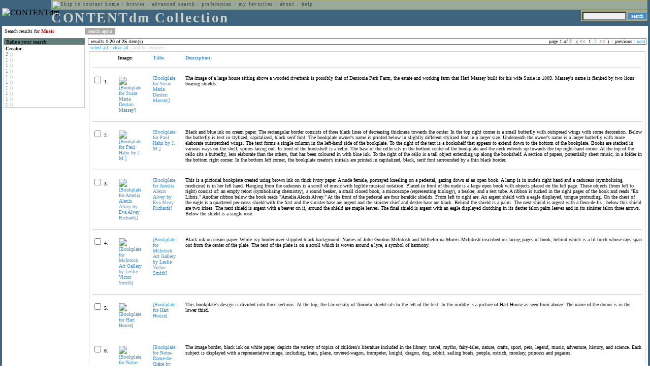

--- FILE ---
content_type: text/html; charset=UTF-8
request_url: http://cdmbackend.library.ubc.ca/cdm4/results.php?CISOOP1=any&CISOFIELD1=CISOSEARCHALL&CISOROOT=/bookplate&CISOBOX1=music&n=25,5,5,5,5
body_size: 86138
content:

<!--   
CONTENTdm Version 5.2
(c) OCLC 2009. All Rights Reserved.
//-->



<!-- http://127.0.0.1:17779/!/search?query=+%28ft%3Amusic%29 and (za:f3 or za:"3.141.196.158")&group=$group.pa.cp<ITEM><DB>$pa</DB><KEY>$cp</KEY><SORT>$sort-$max.ft.$d</SORT></ITEM>&collection=/bookplate/&suggest=0&facet=1&maxfacet=10&rsum=b5:&facetinitial=b5:&rankboost=&proximity=strict&priority=normal&unanchoredphrases=1&maxres=20&firstres=0&rform=/!/null.htm //-->

<!DOCTYPE html PUBLIC "-//W3C//DTD XHTML 1.0 Transitional//EN"
        "http://www.w3.org/TR/xhtml1/DTD/xhtml1-transitional.dtd">
        
<html xmlns="http://www.w3.org/1999/xhtml" xml:lang="en" lang="en">
<head>

<meta http-equiv="content-type" content="text/html; charset=utf-8" />
<meta http-equiv="Expires" content="Mon, 26 Jul 1997 05:00:00 GMT" /> 
<meta http-equiv="Pragma" content="no-cache" />

<title>CONTENTdm Collection : Search Results</title>

<style type="text/css">
<!--

.maintext
	{
	font-family:verdana;
	font-size:65%;
	color:#000000;
	}

.maintextwhite
	{
	font-family:verdana;
	font-size:65%;
	color:#ffffff;
	}

.smalltext
	{
	color:#000000;
	font-family:verdana;
	font-size:65%;
	}
	
.headertext
	{
	font-family:geneva,verdana;
	font-size:170%;
	color:#cdd3cd;
	font-weight:bold;
	letter-spacing:1.9pt;
	}
	
.helpheading
	{
	font-family:verdana;
	font-size:140%;	
	color:#000000;
	font-weight:bold;	
	}

.helpsubheading
	{
	font-family:verdana;
	font-size:120%;	
	color:#000000;
	font-weight:bold;
	}
	
.red
	{
	font-family:verdana;
	font-size:100%;
	color:#990000;
	}

hr
	{
	color:#627d7c;
	}	
	
.copyright
	{
	font-family:verdana;
	font-size:65%;
	color:#99a99a;
	}
	
a.copyright
	{
	font-family:verdana;
	font-size:100%;
	color:#99a99a;
	text-decoration:none;
	}
	
a.copyright:hover
	{
	font-family:verdana;
	font-size:100%;
	color:#990000;
	text-decoration:none;
	}	

.offstatus
	{
	color:#333333;
	cursor:text;
	}
	
a.offstatus
	{
	color:#333333;
	cursor:text;
	}	
	
a.offstatus:hover
	{
	color:#333333;
	cursor:text;
	}
	
a
	{
	font-family:verdana;
	font-size:100%;
	color:#448ccb;
	text-decoration:none;
	}
	
a:hover
	{
	font-family:verdana;
	font-size:100%;
	color:#990000;
	text-decoration:none;
	}

.genmenu
	{
	font-family:geneva,verdana;
	font-size:65%;
	color:#404040;
	font-weight:normal;
	letter-spacing:1.1pt;
	text-decoration:none;
	}
	
a.genmenu
	{
	font-family:geneva,verdana;
	font-size:100%;
	color:#404040;
	font-weight:normal;
	letter-spacing:1.1pt;
	text-decoration:none;
	}
	
a.genmenu:hover
	{
	font-family:geneva,verdana;
	font-size:100%;
	color:#990000;
	font-weight:normal;
	letter-spacing:1.1pt;
	text-decoration:none;
	}

.submenu
	{
	font-family:verdana;
	font-size:65%;
	color:#202020;
	font-weight:normal;
	text-decoration:none;
	}
	
a.submenu
	{
	font-family:verdana;
	font-size:100%;
	color:#d9d7b9;
	font-weight:normal;
	text-decoration:none;
	}
	
a.submenu:hover
	{
	font-family:verdana;
	font-size:100%;
	color:#990000;
	font-weight:normal;
	text-decoration:none;
	}

.leftmenu
	{
	font-family:verdana;
	font-size:70%;
	color:#202020;
	font-weight:normal;
	text-decoration:none;
	}
	
a.leftmenu
	{
	font-family:verdana;
	font-size:100%;
	color:#202020;
	font-weight:normal;
	text-decoration:none;
	}
	
a.leftmenu:hover
	{
	font-family:verdana;
	font-size:100%;
	color:#990000;
	font-weight:normal;
	text-decoration:none;
	}

a.nonlink
	{
	font-family:verdana;
	font-size:100%;
	color:#000000;
	text-decoration:none;
	}

a.nonlink:hover
	{
	font-family:verdana;
	font-size:100%;
	color:#000000;
	text-decoration:none;
	}	
.asterix
	{
	color:#ff0000;
	font-family:verdana;
	font-size:90%;
	font-weight:bold;
	}
	
.tdtext
	{
	text-align:left;
	vertical-align:top;
	}
	
.tdviewtext
	{
	text-align:left;
	vertical-align:top;
	}
	
.tdimage
	{
	border:1px dashed #ffffff;
	background-color:#ffffff;
	padding:5px;
	}

.tdfavimage
	{	
	border:1px none #ffffff;
	background-color:;
	padding:5px;
	}
	
input
	{
	font-family:verdana;
	font-size:65%;
	color:#000000;
	background-color:#eeeeee;
	}
		
input.buttons
	{	
	font-family:verdana;
	font-size:65%;
	font-weight:normal;
	background-color:#aaaaaa;
	color:#ffffff;
	border-top-style:none;
	border-right-style:none;
	border-left-style:none;
	border-bottom-style:none;
	cursor:hand;
	}
	
input.searchbutton
	{	
	font-family:verdana;
	font-size:65%;
	font-weight:normal;
	background-color:#448ccb;
	color:#ffffff;
	border-top-style:none;
	border-right-style:none;
	border-left-style:none;
	border-bottom-style:none;
	cursor:hand;
	}

input.norm
	{	
	font-family:verdana;
	font-size:65%;
	font-weight:normal;
	color:#ffffff;
	border-top-style:none;
	border-right-style:none;
	border-left-style:none;
	border-bottom-style:none;
	cursor:hand;
	}

input.checkbox
	{	
	font-family:verdana;
	font-size:65%;
	font-weight:normal;
	color:#000000;
	border-top-style:none;
	border-right-style:none;
	border-left-style:none;
	border-bottom-style:none;
	cursor:hand;
	}
	
select
	{
	font-family:verdana;
	font-size:65%;
	color:#000000;
	background-color:#eeeeee;
	}
	
a.item
	{
	color:#000000;
	font-family:verdana;
	font-size:90%;
	font-weight:normal;
	text-decoration:none;
	}

a.item:hover
	{
	color:#990000;
	font-family:verdana;
	font-size:90%;
	font-weight:normal;
	text-decoration:none;
	}
	
.iframescroll
	{
	scrollbar-face-color:#627d7c;
	scrollbar-highlight-color:#ada86b;
	scrollbar-shadow-color:#ada86b;
	scrollbar-arrow-color:#ffffff;
	scrollbar-arrow-size:20px;
	scrollbar-track-color:#ffffff;
	scrollbar-darkshadow-color:#AAAAAA;
	scrollbar-3Dlight-color:#EEEEEE;
	}

.highlightbox 
{
	border: none;
	display:inline;
}

.transbox 
{
	border: 2px solid #ffff00;
	background-color:#ffff00;
	display:inline;
	filter:alpha(opacity=20);
	opacity:0.2;
	-moz-opacity:0.2;
}

input.searchboxes
	{
	font-family:verdana;
	font-size:65%;
	color:#000000;
	background-color:#eeeeee;
	width:200px;
	}

a.langlink
	{
	font-family:arial;
	font-size:65%;
	color:#dddddd;
	font-weight:bold;
	letter-spacing:1.1pt;
	text-decoration:none;
	}
	
a.langlink:hover
	{
	font-family:arial;
	font-size:65%;
	color:#ffffff;
	font-weight:bold;
	letter-spacing:1.1pt;
	text-decoration:none;
	}

.res_submenu
	{
	font-family:verdana;
	font-size:65%;
	color:#000000;
	text-decoration:none;
	}
	
a.res_submenu
	{
	color:#448ccb;
	font-size:100%;
	text-decoration:none;
	}
	
a.res_submenu:hover
	{
	color:#990000;
	font-size:100%;
	text-decoration:none;
	}
	
a.addfavoffstatus
	{
	color:#cccccc;
	cursor:text;
	}	
	
a.addfavoffstatus:hover
	{
	color:#cccccc;
	cursor:text;
	}	
//-->
</style>


<script language="JavaScript" type="text/javascript">
<!--
// php definitions assigned to javascript variables for global.js
var thisdomain = "cdmbackend.library.ubc.ca";
var error_cookies = "Cookies must be enabled for this functionality.";
var page_bgColor = "#ffffff";
var status_off = "#333333";
var status_on = "#ff0000";
var already_fav = "One or more of the items you selected has been added previously to My Favorites.";
var too_many_fav = "The items selected cannot be added. The maximum number of items in My Favorites is limited to 100. Either delete existing items from My Favorites or add fewer items.";
var prefs_saved = "Your preferences have been updated.";
var added_fav = "Items have been added to My Favorites.";
var max_fav = 100;
var pad_height = 10;
var head_height = 89;
var bot_menu = 0;
var fav_menu_width = 212;
var doc_menu_width = 216;
var doc_menu_height = 62;
//-->
</script>	  



<script language="JavaScript" type="text/javascript" src="jscripts/global.js"></script>


<script language="javascript" type="text/javascript">
<!--
document.cookie="SEARCH=dc<0>CISOSEARCHALL%3Cmusic%3E;path=/";
//-->
</script>

</head>

<body marginwidth="0" topmargin="0" leftmargin="0" marginheight="0" bgcolor="#ffffff" onclick="isStatus()">

<a name="pagetopper"></a>

<table cellpadding="0" cellspacing="0" border="0" width="100%">
<tr>
	<td rowspan="20" bgcolor="#3e647e" width="2">&nbsp;</td>
	<td>


<table cellpadding="0" cellspacing="0" border="0" bgcolor="#3e647e" width="100%">
<tr>
	<td><img src="images/spacer.gif" width="1" height="2" border="0" alt="" /></td>
</tr>
<tr>
	<td>

	<table cellpadding="0" cellspacing="0" border="0" width="100%">	
	<tr>
		<td rowspan="2" nowrap="nowrap"><img src="images/logo64.gif" width="64" height="64" alt="CONTENTdm" TITLE="CONTENTdm" /><img src="images/spacer.gif" width="5" height="1" border="0" alt="" /></td>
		<td colspan="3" valign="top">



<table cellpadding="1" cellspacing="0" border="0" width="100%" bgcolor="#99a99a" title="global menu">


<form name="bell" method="get" action="/dmscripts/admin/login.exe">
	
<tr>
	<td align="left" style="border-bottom: 1px solid #4c4c45;border-left: 1px solid #ada86b;border-top: 1px solid #ada86b" nowrap="nowrap"><span class="genmenu"><a class="genmenu" href="#content" title="Skip to content"><img src="images/spacer.gif" width="1" height="1" border="0" alt="Skip to content" /></a>&nbsp;<a class="genmenu" href="/index.php" title="Home">home</a> : <a class="genmenu" href="browse.php" title="Browse">browse</a> : <a class="genmenu" href="search.php" title="Advanced Search">advanced search</a> : <a class="genmenu" href="preferences.php" title="Preferences">preferences</a> : <a class="genmenu" href="favorites.php" title="My Favorites">my favorites</a> : <a class="genmenu" href="about.php" title="About">about</a> : <a class="genmenu" href="help.php#search_results" title="Help">help</a>&nbsp;</span></td>
	<td valign="bottom" align="right" style="border-top: 1px solid #ada86b;border-bottom: 1px solid #4c4c45;border-right: 1px solid #4c4c45" nowrap="nowrap"><span class="genmenu">


	&nbsp;</span></td>

	
</tr>

</form>

</table>

		</td>
	</tr>
	<tr>
		<td valign="bottom" align="left" width="90%"><span class="headertext">CONTENTdm Collection</span></td>
		<td><img src="images/spacer.gif" width="1" height="48" border="0" alt="" /></td>
		<td valign="top" align="right">		

		<table cellpadding="0" cellspacing="0" border="0" bgcolor="#3e647e" align="right">
		<tr>
			<td align="right">
			
			<table cellpadding="2" cellspacing="0" border="0" bgcolor="#99a99a">		

			<form name="simplesearchform" method="get" action="results.php" onsubmit="javascript:if(document.simplesearchform.CISOBOX1.value==''){alert('Enter a valid search term.');return false;}else{dmTextCookie(document.simplesearchform.CISOBOX1);return true;}">

			<tr>
				<td nowrap="nowrap" style="border-left: 1px solid #ada86b;border-top: 1px solid #ada86b;border-bottom: 1px solid #4c4c45"><input type="hidden" name="CISOOP1" value="any" /><input type="text" value="" name="CISOBOX1" size="12" title="simple search field" /><input type="hidden" name="CISOFIELD1" value="CISOSEARCHALL" /><input type="hidden" name="CISOROOT" value="all" /></td><td style="border-top: 1px solid #ada86b;border-right: 1px solid #4c4c45;border-bottom: 1px solid #4c4c45"><input type="submit" value="search" title="Search" class="searchbutton" /></td>
			</tr>

			</form>		

			</table>
		
			</td>
		</tr>
		
		
		
		</table>
		
		</td>
	</tr>
	</table>
	
	</td>
</tr>
<tr>
	<td><img src="images/spacer.gif" width="1" height="2" border="0" alt="" /></td>
</tr>
</table>

	</td>
	<td rowspan="20" bgcolor="#3e647e" width="2">&nbsp;</td>
</tr>

<tr>
	<td valign="top" align="left">
	
	<a name="content"></a>

	<table cellpadding="0" cellspacing="0" border="0" width="100%">
	<tr>
		<td align="left" valign="top">

<!-- +++++++ >>> start content here +++++++ //-->
<!-- +++++++ >>> start content here +++++++ //-->
<!-- +++++++ >>> start content here +++++++ //-->


<table cellpadding="0" cellspacing="0" border="0" width="100%">
<tr>
	<td colspan="3"><img src="images/spacer.gif" width="1" height="5" border="0" alt="" /></td>
</tr>
<tr>
	<td align="left" nowrap="nowrap" style="padding-right:10px;padding-left:5px"><span class="maintext">Search results for	
	<span class="red"><b>Music</b></span>	
	</span></td>
	<td align="left" nowrap="nowrap" style="padding-bottom:3px">&nbsp;<input type="button" value="search again" title="Search again" class="buttons" onclick="location.href='search.php?CISOROOT=/bookplate'" />&nbsp;</td>
	<td align="right" width="80%"><span class="maintext"></span></td>
</tr>
	<tr>
		<td colspan="3"><img src="images/spacer.gif" width="1" height="3" border="0" alt="" /></td>
	</tr>
</table>


<table cellpadding="3" cellspacing="0" border="0" width="100%">
<tr>


	<td align="left" valign="top" width="160">
	
	<table cellpadding="0" cellspacing="0" border="0" width="100%" style="border-top: 2px solid #627d7c">
<tr bgcolor="#627d7c">
	<td align="left" width="5"><img src="images/spacer.gif" width="5" height="18" alt="" /></td>
	<td align="left" nowrap="nowrap"><span class="submenu"><b>Refine your search</b></span></td>	
</tr>

<tr>
	<td align="left" valign="top" colspan="2" style="padding-left:3px;border-top: 2px solid #ffffff;border-left: 1px solid #cccccc;border-right: 1px solid #cccccc;border-bottom: 1px solid #cccccc"><span class="maintext">
		
<b>Creator</b><br><a href="results.php?CISOOP1=any&CISOBOX1=music&CISOFIELD1=CISOSEARCHALL&CISOOP2=all&CISOBOX2=2&CISOFIELD2=creato&CISOROOT=/bookplate&t=s" title="2">2</a> <span style="color:#bbbbbb">()</span><br><a href="results.php?CISOOP1=any&CISOBOX1=music&CISOFIELD1=CISOSEARCHALL&CISOOP2=all&CISOBOX2=1&CISOFIELD2=creato&CISOROOT=/bookplate&t=s" title="1">1</a> <span style="color:#bbbbbb">()</span><br><a href="results.php?CISOOP1=any&CISOBOX1=music&CISOFIELD1=CISOSEARCHALL&CISOOP2=all&CISOBOX2=1&CISOFIELD2=creato&CISOROOT=/bookplate&t=s" title="1">1</a> <span style="color:#bbbbbb">()</span><br><a href="results.php?CISOOP1=any&CISOBOX1=music&CISOFIELD1=CISOSEARCHALL&CISOOP2=all&CISOBOX2=1&CISOFIELD2=creato&CISOROOT=/bookplate&t=s" title="1">1</a> <span style="color:#bbbbbb">()</span><br><a href="results.php?CISOOP1=any&CISOBOX1=music&CISOFIELD1=CISOSEARCHALL&CISOOP2=all&CISOBOX2=1&CISOFIELD2=creato&CISOROOT=/bookplate&t=s" title="1">1</a> <span style="color:#bbbbbb">()</span><br><a href="results.php?CISOOP1=any&CISOBOX1=music&CISOFIELD1=CISOSEARCHALL&CISOOP2=all&CISOBOX2=1&CISOFIELD2=creato&CISOROOT=/bookplate&t=s" title="1">1</a> <span style="color:#bbbbbb">()</span><br><a href="results.php?CISOOP1=any&CISOBOX1=music&CISOFIELD1=CISOSEARCHALL&CISOOP2=all&CISOBOX2=1&CISOFIELD2=creato&CISOROOT=/bookplate&t=s" title="1">1</a> <span style="color:#bbbbbb">()</span><br><a href="results.php?CISOOP1=any&CISOBOX1=music&CISOFIELD1=CISOSEARCHALL&CISOOP2=all&CISOBOX2=1&CISOFIELD2=creato&CISOROOT=/bookplate&t=s" title="1">1</a> <span style="color:#bbbbbb">()</span><br><a href="results.php?CISOOP1=any&CISOBOX1=music&CISOFIELD1=CISOSEARCHALL&CISOOP2=all&CISOBOX2=1&CISOFIELD2=creato&CISOROOT=/bookplate&t=s" title="1">1</a> <span style="color:#bbbbbb">()</span><br><a href="results.php?CISOOP1=any&CISOBOX1=music&CISOFIELD1=CISOSEARCHALL&CISOOP2=all&CISOBOX2=1&CISOFIELD2=creato&CISOROOT=/bookplate&t=s" title="1">1</a> <span style="color:#bbbbbb">()</span>		
	</span></td>
</tr>
</table>
	


	<br /><img src="images/spacer.gif" width="160" height="1" border="0" alt="" />
	</td>
	

	<td align="left" valign="top">
	
	<table cellpadding="0" cellspacing="0" border="0" width="100%" bgcolor="#ffffff">
<tr>
	<td align="left" style="border-top: 1px solid #627d7c;border-bottom: 1px solid #627d7c;border-left: 1px solid #627d7c" width="5"><img src="images/spacer.gif" width="5" height="18" alt="" /></td>
	<td align="left" style="border-top: 1px solid #627d7c;border-bottom: 1px solid #627d7c" nowrap="nowrap" width="70%"><span class="res_submenu">results <b>1</b>-<b>20</b> of <b>25</b> item(s)&nbsp;</span></td>
	<td align="right" style="border-top: 1px solid #627d7c;border-bottom: 1px solid #627d7c" nowrap="nowrap"><span class="res_submenu">

page 1 of 2 : ( <span class="res_offstatus"><<</span> &#160;1&#160;&#160;<a class="res_submenu" href="/cdm4/results.php?CISOOP1=any&CISOFIELD1=CISOSEARCHALL&CISOROOT=/bookplate&CISOBOX1=music&n=25,5,5,5,5&CISOSTART=1,21" title="Go to page 2">2</a>&#160; <span class="res_offstatus">>></span> ) ::  <span class="res_offstatus">previous</span> : <a class="res_submenu" href="/cdm4/results.php?CISOOP1=any&CISOFIELD1=CISOSEARCHALL&CISOROOT=/bookplate&CISOBOX1=music&n=25,5,5,5,5&CISOSTART=1,21" title="Next page">next</a>

	</span></td>
	<td align="left" style="border-top: 1px solid #627d7c;border-bottom: 1px solid #627d7c;border-right: 1px solid #627d7c"><img src="images/spacer.gif" width="5" height="18" alt="" /></td>	
</tr>
</table>	<table cellpadding="0" cellspacing="0" border="0" width="100%">
<tr>
	<td align="left" width="5"><img src="images/spacer.gif" width="5" height="28" alt="" /></td>
	<td align="left" nowrap="nowrap"><span class="maintext">
	
	<a href="javascript:checkAll()" title="Select all items">select all</a> : <a href="javascript:clearAll()" title="Clear all items">clear all</a> :	
	<a id="adfav[1]" class="addfavoffstatus" href="javascript:addItemsFav(document.searchResultsForm)" title="Add item(s) to My Favorites">
	add to favorites</a></span></td>

	<td align="right"><span class="maintext"></span></td>	
</tr>
</table>	
<table cellpadding="2" cellspacing="0" border="0" width="100%">
<tr>
	<td align="left" valign="top">

	<table cellpadding="3" cellspacing="0" border="0" width="100%">
	<tr>
		<td align="left" valign="top" style="border: 1px solid #cccccc">

		<table cellpadding="3" cellspacing="0" border="0" width="100%" summary="Search results for">

		<form name="searchResultsForm">

		<input type="hidden" name="act" value="addtofav" />

<tr>
		<th class="tdtext"><span class="maintext">&nbsp;</span></th><th class="tdtext" style="border-left: 8px solid #ffffff"><span class="maintext">Image:</span></th><th class="tdtext" nowrap="nowrap" style="border-left: 8px solid #ffffff"><span class="maintext"> <a href="/cdm4/results.php?CISOOP1=any&CISOFIELD1=CISOSEARCHALL&CISOROOT=/bookplate&CISOBOX1=music&n=25,5,5,5,5&CISOSORT=title|f" title="Sort by Title"> Title:</a></span></th><th class="tdtext" nowrap="nowrap" style="border-left: 8px solid #ffffff"><span class="maintext"> <a href="/cdm4/results.php?CISOOP1=any&CISOFIELD1=CISOSEARCHALL&CISOROOT=/bookplate&CISOBOX1=music&n=25,5,5,5,5&CISOSORT=descri|f" title="Sort by Description"> Description:</a></span></th></tr>
		<tr>
			<td colspan="4"><hr noshade size="1" color=#cccccc></td></tr><tr>
		<td class="tdtext" nowrap="nowrap"><input type="checkbox" name="chk[]" value="/bookplate|757" title="[Bookplate for Susie Maria Denton Massey] " /><span class="maintext"> 1. </span></td><td class="tdimage" align="left" style="border-left: 8px solid #ffffff"><span class="maintext"><a href="item_viewer.php?CISOROOT=/bookplate&CISOPTR=757&CISOBOX=1&REC=1" title="[Bookplate for Susie Maria Denton Massey] " onclick="dmSessCookie('refer','http%3A%2F%2Fcdmbackend.library.ubc.ca%2Fcdm4%2Fresults.php%3FCISOOP1%3Dany%26CISOFIELD1%3DCISOSEARCHALL%26CISOROOT%3D%2Fbookplate%26CISOBOX1%3Dmusic%26n%3D25%2C5%2C5%2C5%2C5%26QUY%3D20%2C%7C%2Fbookplate+757+jpg+-1%7C%2Fbookplate+1167+jp2+-1%7C%2Fbookplate+62+jpg+-1%7C%2Fbookplate+755+jpg+-1%7C%2Fbookplate+765+jpg+-1%7C%2Fbookplate+794+jpg+-1%7C%2Fbookplate+1152+jp2+-1%7C%2Fbookplate+173+jpg+-1%7C%2Fbookplate+228+jpg+-1%7C%2Fbookplate+234+jpg+-1%7C%2Fbookplate+247+jpg+-1%7C%2Fbookplate+260+jpg+-1%7C%2Fbookplate+285+jpg+-1%7C%2Fbookplate+334+jpg+-1%7C%2Fbookplate+544+jpg+-1%7C%2Fbookplate+689+jpg+-1%7C%2Fbookplate+690+jpg+-1%7C%2Fbookplate+780+jpg+-1%7C%2Fbookplate+803+jpg+-1%7C%2Fbookplate+842+jpg+-1');dmSessCookie('DMDOCSTAT','CISOROOT=/bookplate')" target="_top"><img src="/cgi-bin/thumbnail.exe?CISOROOT=/bookplate&CISOPTR=757" width="55" height="80" border="0" alt="[Bookplate for Susie Maria Denton Massey] " title="[Bookplate for Susie Maria Denton Massey] " /></a></span></td><td class="tdtext" style="border-left: 8px solid #ffffff"><span class="maintext"><a href="item_viewer.php?CISOROOT=/bookplate&CISOPTR=757&CISOBOX=1&REC=1" title="[Bookplate for Susie Maria Denton Massey] " onclick="dmSessCookie('refer','http%3A%2F%2Fcdmbackend.library.ubc.ca%2Fcdm4%2Fresults.php%3FCISOOP1%3Dany%26CISOFIELD1%3DCISOSEARCHALL%26CISOROOT%3D%2Fbookplate%26CISOBOX1%3Dmusic%26n%3D25%2C5%2C5%2C5%2C5%26QUY%3D20%2C%7C%2Fbookplate+757+jpg+-1%7C%2Fbookplate+1167+jp2+-1%7C%2Fbookplate+62+jpg+-1%7C%2Fbookplate+755+jpg+-1%7C%2Fbookplate+765+jpg+-1%7C%2Fbookplate+794+jpg+-1%7C%2Fbookplate+1152+jp2+-1%7C%2Fbookplate+173+jpg+-1%7C%2Fbookplate+228+jpg+-1%7C%2Fbookplate+234+jpg+-1%7C%2Fbookplate+247+jpg+-1%7C%2Fbookplate+260+jpg+-1%7C%2Fbookplate+285+jpg+-1%7C%2Fbookplate+334+jpg+-1%7C%2Fbookplate+544+jpg+-1%7C%2Fbookplate+689+jpg+-1%7C%2Fbookplate+690+jpg+-1%7C%2Fbookplate+780+jpg+-1%7C%2Fbookplate+803+jpg+-1%7C%2Fbookplate+842+jpg+-1');dmSessCookie('DMDOCSTAT','CISOROOT=/bookplate')" target="_top">[Bookplate for Susie Maria Denton Massey] </a></span></td><td class="tdtext" style="border-left: 8px solid #ffffff"><span class="maintext">The image of a large house sitting above a wooded riverbank is possibly that of Dentonia Park Farm, the estate and working farm that Hart Massey built for his wife Susie in 1889. Massey's name is flanked by two lions bearing shields. </span></td></tr>
				<tr>
					<td colspan="4"><hr noshade size="1" color=#cccccc></td>
				</tr><tr>
		<td class="tdtext" nowrap="nowrap"><input type="checkbox" name="chk[]" value="/bookplate|1167" title="[Bookplate for Paul Hahn by J. M.] " /><span class="maintext"> 2. </span></td><td class="tdimage" align="left" style="border-left: 8px solid #ffffff"><span class="maintext"><a href="item_viewer.php?CISOROOT=/bookplate&CISOPTR=1167&CISOBOX=1&REC=2" title="[Bookplate for Paul Hahn by J. M.] " onclick="dmSessCookie('refer','http%3A%2F%2Fcdmbackend.library.ubc.ca%2Fcdm4%2Fresults.php%3FCISOOP1%3Dany%26CISOFIELD1%3DCISOSEARCHALL%26CISOROOT%3D%2Fbookplate%26CISOBOX1%3Dmusic%26n%3D25%2C5%2C5%2C5%2C5%26QUY%3D20%2C%7C%2Fbookplate+757+jpg+-1%7C%2Fbookplate+1167+jp2+-1%7C%2Fbookplate+62+jpg+-1%7C%2Fbookplate+755+jpg+-1%7C%2Fbookplate+765+jpg+-1%7C%2Fbookplate+794+jpg+-1%7C%2Fbookplate+1152+jp2+-1%7C%2Fbookplate+173+jpg+-1%7C%2Fbookplate+228+jpg+-1%7C%2Fbookplate+234+jpg+-1%7C%2Fbookplate+247+jpg+-1%7C%2Fbookplate+260+jpg+-1%7C%2Fbookplate+285+jpg+-1%7C%2Fbookplate+334+jpg+-1%7C%2Fbookplate+544+jpg+-1%7C%2Fbookplate+689+jpg+-1%7C%2Fbookplate+690+jpg+-1%7C%2Fbookplate+780+jpg+-1%7C%2Fbookplate+803+jpg+-1%7C%2Fbookplate+842+jpg+-1');dmSessCookie('DMDOCSTAT','CISOROOT=/bookplate')" target="_top"><img src="/cgi-bin/thumbnail.exe?CISOROOT=/bookplate&CISOPTR=1167" width="61" height="80" border="0" alt="[Bookplate for Paul Hahn by J. M.] " title="[Bookplate for Paul Hahn by J. M.] " /></a></span></td><td class="tdtext" style="border-left: 8px solid #ffffff"><span class="maintext"><a href="item_viewer.php?CISOROOT=/bookplate&CISOPTR=1167&CISOBOX=1&REC=2" title="[Bookplate for Paul Hahn by J. M.] " onclick="dmSessCookie('refer','http%3A%2F%2Fcdmbackend.library.ubc.ca%2Fcdm4%2Fresults.php%3FCISOOP1%3Dany%26CISOFIELD1%3DCISOSEARCHALL%26CISOROOT%3D%2Fbookplate%26CISOBOX1%3Dmusic%26n%3D25%2C5%2C5%2C5%2C5%26QUY%3D20%2C%7C%2Fbookplate+757+jpg+-1%7C%2Fbookplate+1167+jp2+-1%7C%2Fbookplate+62+jpg+-1%7C%2Fbookplate+755+jpg+-1%7C%2Fbookplate+765+jpg+-1%7C%2Fbookplate+794+jpg+-1%7C%2Fbookplate+1152+jp2+-1%7C%2Fbookplate+173+jpg+-1%7C%2Fbookplate+228+jpg+-1%7C%2Fbookplate+234+jpg+-1%7C%2Fbookplate+247+jpg+-1%7C%2Fbookplate+260+jpg+-1%7C%2Fbookplate+285+jpg+-1%7C%2Fbookplate+334+jpg+-1%7C%2Fbookplate+544+jpg+-1%7C%2Fbookplate+689+jpg+-1%7C%2Fbookplate+690+jpg+-1%7C%2Fbookplate+780+jpg+-1%7C%2Fbookplate+803+jpg+-1%7C%2Fbookplate+842+jpg+-1');dmSessCookie('DMDOCSTAT','CISOROOT=/bookplate')" target="_top">[Bookplate for Paul Hahn by J. M.] </a></span></td><td class="tdtext" style="border-left: 8px solid #ffffff"><span class="maintext">Black and blue ink on cream paper. The rectangular border consists of three black lines of decreasing thickness towards the center. In the top right corner is a small butterfly with outspread wings with some decoration. Below the butterfly is text in stylized, capitalized, black serif font. The bookplate owner’s name is printed below in slightly different stylized font in a larger size. Underneath the owner’s name is a larger butterfly with more elaborate outstretched wings. The text forms a single column in the left-hand side of the bookplate. To the right of the text is a bookshelf that appears to extend down to the bottom of the bookplate. Books are stacked in various ways on the shelf, spines facing out. In front of the bookshelf is a cello. The base of the cello sits in the bottom center of the bookplate and the neck extends up towards the top right-hand corner. At the top of the cello sits a butterfly, less elaborate than the others, that has been coloured in with blue ink. To the right of the cello is a tall object extending up along the bookshelf. A section of papers, potentially sheet music, in a folder in the bottom right corner. In the bottom left corner, the bookplate creator’s initials are printed in capitalized, black, serif font surrounded by a thin black border. </span></td></tr>
				<tr>
					<td colspan="4"><hr noshade size="1" color=#cccccc></td>
				</tr><tr>
		<td class="tdtext" nowrap="nowrap"><input type="checkbox" name="chk[]" value="/bookplate|62" title="[Bookplate for Amelia Alexis Alvey by Eva Alvey Richards] " /><span class="maintext"> 3. </span></td><td class="tdimage" align="left" style="border-left: 8px solid #ffffff"><span class="maintext"><a href="item_viewer.php?CISOROOT=/bookplate&CISOPTR=62&CISOBOX=1&REC=3" title="[Bookplate for Amelia Alexis Alvey by Eva Alvey Richards] " onclick="dmSessCookie('refer','http%3A%2F%2Fcdmbackend.library.ubc.ca%2Fcdm4%2Fresults.php%3FCISOOP1%3Dany%26CISOFIELD1%3DCISOSEARCHALL%26CISOROOT%3D%2Fbookplate%26CISOBOX1%3Dmusic%26n%3D25%2C5%2C5%2C5%2C5%26QUY%3D20%2C%7C%2Fbookplate+757+jpg+-1%7C%2Fbookplate+1167+jp2+-1%7C%2Fbookplate+62+jpg+-1%7C%2Fbookplate+755+jpg+-1%7C%2Fbookplate+765+jpg+-1%7C%2Fbookplate+794+jpg+-1%7C%2Fbookplate+1152+jp2+-1%7C%2Fbookplate+173+jpg+-1%7C%2Fbookplate+228+jpg+-1%7C%2Fbookplate+234+jpg+-1%7C%2Fbookplate+247+jpg+-1%7C%2Fbookplate+260+jpg+-1%7C%2Fbookplate+285+jpg+-1%7C%2Fbookplate+334+jpg+-1%7C%2Fbookplate+544+jpg+-1%7C%2Fbookplate+689+jpg+-1%7C%2Fbookplate+690+jpg+-1%7C%2Fbookplate+780+jpg+-1%7C%2Fbookplate+803+jpg+-1%7C%2Fbookplate+842+jpg+-1');dmSessCookie('DMDOCSTAT','CISOROOT=/bookplate')" target="_top"><img src="/cgi-bin/thumbnail.exe?CISOROOT=/bookplate&CISOPTR=62" width="61" height="80" border="0" alt="[Bookplate for Amelia Alexis Alvey by Eva Alvey Richards] " title="[Bookplate for Amelia Alexis Alvey by Eva Alvey Richards] " /></a></span></td><td class="tdtext" style="border-left: 8px solid #ffffff"><span class="maintext"><a href="item_viewer.php?CISOROOT=/bookplate&CISOPTR=62&CISOBOX=1&REC=3" title="[Bookplate for Amelia Alexis Alvey by Eva Alvey Richards] " onclick="dmSessCookie('refer','http%3A%2F%2Fcdmbackend.library.ubc.ca%2Fcdm4%2Fresults.php%3FCISOOP1%3Dany%26CISOFIELD1%3DCISOSEARCHALL%26CISOROOT%3D%2Fbookplate%26CISOBOX1%3Dmusic%26n%3D25%2C5%2C5%2C5%2C5%26QUY%3D20%2C%7C%2Fbookplate+757+jpg+-1%7C%2Fbookplate+1167+jp2+-1%7C%2Fbookplate+62+jpg+-1%7C%2Fbookplate+755+jpg+-1%7C%2Fbookplate+765+jpg+-1%7C%2Fbookplate+794+jpg+-1%7C%2Fbookplate+1152+jp2+-1%7C%2Fbookplate+173+jpg+-1%7C%2Fbookplate+228+jpg+-1%7C%2Fbookplate+234+jpg+-1%7C%2Fbookplate+247+jpg+-1%7C%2Fbookplate+260+jpg+-1%7C%2Fbookplate+285+jpg+-1%7C%2Fbookplate+334+jpg+-1%7C%2Fbookplate+544+jpg+-1%7C%2Fbookplate+689+jpg+-1%7C%2Fbookplate+690+jpg+-1%7C%2Fbookplate+780+jpg+-1%7C%2Fbookplate+803+jpg+-1%7C%2Fbookplate+842+jpg+-1');dmSessCookie('DMDOCSTAT','CISOROOT=/bookplate')" target="_top">[Bookplate for Amelia Alexis Alvey by Eva Alvey Richards] </a></span></td><td class="tdtext" style="border-left: 8px solid #ffffff"><span class="maintext">This is a pictorial bookplate created using brown ink on thick ivory paper. A nude female, portrayed kneeling on a pedestal, gazing down at an open book. A lamp is in nude's right hand and a caduceus (symbolising medicine) is in her left hand. Hanging from the caduceus is a scroll of music with legible musical notation. Placed in front of the nude is a large open book with objects placed on the left page. These objects (from left to right) consist of: an empty retort (symbolising chemistry), a round beaker, a small closed book, a microscope (representing biology), a beaker, and a test tube. A ribbon is tucked in the right pages of the book and reads "Ex Libris." Another ribbon below the book reads "Amelia Alexis Alvey." At the front of the pedestal are four heraldic shields. From left to right are: An argent shield with a eagle displayed, tongue protruding. On the chest of the eagle is a quartered per cross shield with the first and the sinister base are argent and the sinister chief and dexter base are black. Behind the shield is a palm. The next shield is argent with a fleur-de-lis ; below this shield are two irises. The next shield is argent with a beaver on it, around the shield are maple leaves. The final shield is argent with an eagle displayed clutching in its dexter talon palm leaves and in its sinister talon three arrows. Below the shield is a single rose. </span></td></tr>
				<tr>
					<td colspan="4"><hr noshade size="1" color=#cccccc></td>
				</tr><tr>
		<td class="tdtext" nowrap="nowrap"><input type="checkbox" name="chk[]" value="/bookplate|755" title="[Bookplate for McIntosh Art Gallery by Leslie Victor Smith] " /><span class="maintext"> 4. </span></td><td class="tdimage" align="left" style="border-left: 8px solid #ffffff"><span class="maintext"><a href="item_viewer.php?CISOROOT=/bookplate&CISOPTR=755&CISOBOX=1&REC=4" title="[Bookplate for McIntosh Art Gallery by Leslie Victor Smith] " onclick="dmSessCookie('refer','http%3A%2F%2Fcdmbackend.library.ubc.ca%2Fcdm4%2Fresults.php%3FCISOOP1%3Dany%26CISOFIELD1%3DCISOSEARCHALL%26CISOROOT%3D%2Fbookplate%26CISOBOX1%3Dmusic%26n%3D25%2C5%2C5%2C5%2C5%26QUY%3D20%2C%7C%2Fbookplate+757+jpg+-1%7C%2Fbookplate+1167+jp2+-1%7C%2Fbookplate+62+jpg+-1%7C%2Fbookplate+755+jpg+-1%7C%2Fbookplate+765+jpg+-1%7C%2Fbookplate+794+jpg+-1%7C%2Fbookplate+1152+jp2+-1%7C%2Fbookplate+173+jpg+-1%7C%2Fbookplate+228+jpg+-1%7C%2Fbookplate+234+jpg+-1%7C%2Fbookplate+247+jpg+-1%7C%2Fbookplate+260+jpg+-1%7C%2Fbookplate+285+jpg+-1%7C%2Fbookplate+334+jpg+-1%7C%2Fbookplate+544+jpg+-1%7C%2Fbookplate+689+jpg+-1%7C%2Fbookplate+690+jpg+-1%7C%2Fbookplate+780+jpg+-1%7C%2Fbookplate+803+jpg+-1%7C%2Fbookplate+842+jpg+-1');dmSessCookie('DMDOCSTAT','CISOROOT=/bookplate')" target="_top"><img src="/cgi-bin/thumbnail.exe?CISOROOT=/bookplate&CISOPTR=755" width="62" height="80" border="0" alt="[Bookplate for McIntosh Art Gallery by Leslie Victor Smith] " title="[Bookplate for McIntosh Art Gallery by Leslie Victor Smith] " /></a></span></td><td class="tdtext" style="border-left: 8px solid #ffffff"><span class="maintext"><a href="item_viewer.php?CISOROOT=/bookplate&CISOPTR=755&CISOBOX=1&REC=4" title="[Bookplate for McIntosh Art Gallery by Leslie Victor Smith] " onclick="dmSessCookie('refer','http%3A%2F%2Fcdmbackend.library.ubc.ca%2Fcdm4%2Fresults.php%3FCISOOP1%3Dany%26CISOFIELD1%3DCISOSEARCHALL%26CISOROOT%3D%2Fbookplate%26CISOBOX1%3Dmusic%26n%3D25%2C5%2C5%2C5%2C5%26QUY%3D20%2C%7C%2Fbookplate+757+jpg+-1%7C%2Fbookplate+1167+jp2+-1%7C%2Fbookplate+62+jpg+-1%7C%2Fbookplate+755+jpg+-1%7C%2Fbookplate+765+jpg+-1%7C%2Fbookplate+794+jpg+-1%7C%2Fbookplate+1152+jp2+-1%7C%2Fbookplate+173+jpg+-1%7C%2Fbookplate+228+jpg+-1%7C%2Fbookplate+234+jpg+-1%7C%2Fbookplate+247+jpg+-1%7C%2Fbookplate+260+jpg+-1%7C%2Fbookplate+285+jpg+-1%7C%2Fbookplate+334+jpg+-1%7C%2Fbookplate+544+jpg+-1%7C%2Fbookplate+689+jpg+-1%7C%2Fbookplate+690+jpg+-1%7C%2Fbookplate+780+jpg+-1%7C%2Fbookplate+803+jpg+-1%7C%2Fbookplate+842+jpg+-1');dmSessCookie('DMDOCSTAT','CISOROOT=/bookplate')" target="_top">[Bookplate for McIntosh Art Gallery by Leslie Victor Smith] </a></span></td><td class="tdtext" style="border-left: 8px solid #ffffff"><span class="maintext">Black ink on cream paper. White ivy border over stippled black background. Names of John Gordon McIntosh and Wilhelmina Morris McIntosh inscribed on facing pages of book, behind which is a lit torch whose rays span out from the center of the plate. The text of the plate is on a scroll which is woven around a lyre, a symbol of harmony. </span></td></tr>
				<tr>
					<td colspan="4"><hr noshade size="1" color=#cccccc></td>
				</tr><tr>
		<td class="tdtext" nowrap="nowrap"><input type="checkbox" name="chk[]" value="/bookplate|765" title="[Bookplate for Hart House] " /><span class="maintext"> 5. </span></td><td class="tdimage" align="left" style="border-left: 8px solid #ffffff"><span class="maintext"><a href="item_viewer.php?CISOROOT=/bookplate&CISOPTR=765&CISOBOX=1&REC=5" title="[Bookplate for Hart House] " onclick="dmSessCookie('refer','http%3A%2F%2Fcdmbackend.library.ubc.ca%2Fcdm4%2Fresults.php%3FCISOOP1%3Dany%26CISOFIELD1%3DCISOSEARCHALL%26CISOROOT%3D%2Fbookplate%26CISOBOX1%3Dmusic%26n%3D25%2C5%2C5%2C5%2C5%26QUY%3D20%2C%7C%2Fbookplate+757+jpg+-1%7C%2Fbookplate+1167+jp2+-1%7C%2Fbookplate+62+jpg+-1%7C%2Fbookplate+755+jpg+-1%7C%2Fbookplate+765+jpg+-1%7C%2Fbookplate+794+jpg+-1%7C%2Fbookplate+1152+jp2+-1%7C%2Fbookplate+173+jpg+-1%7C%2Fbookplate+228+jpg+-1%7C%2Fbookplate+234+jpg+-1%7C%2Fbookplate+247+jpg+-1%7C%2Fbookplate+260+jpg+-1%7C%2Fbookplate+285+jpg+-1%7C%2Fbookplate+334+jpg+-1%7C%2Fbookplate+544+jpg+-1%7C%2Fbookplate+689+jpg+-1%7C%2Fbookplate+690+jpg+-1%7C%2Fbookplate+780+jpg+-1%7C%2Fbookplate+803+jpg+-1%7C%2Fbookplate+842+jpg+-1');dmSessCookie('DMDOCSTAT','CISOROOT=/bookplate')" target="_top"><img src="/cgi-bin/thumbnail.exe?CISOROOT=/bookplate&CISOPTR=765" width="54" height="80" border="0" alt="[Bookplate for Hart House] " title="[Bookplate for Hart House] " /></a></span></td><td class="tdtext" style="border-left: 8px solid #ffffff"><span class="maintext"><a href="item_viewer.php?CISOROOT=/bookplate&CISOPTR=765&CISOBOX=1&REC=5" title="[Bookplate for Hart House] " onclick="dmSessCookie('refer','http%3A%2F%2Fcdmbackend.library.ubc.ca%2Fcdm4%2Fresults.php%3FCISOOP1%3Dany%26CISOFIELD1%3DCISOSEARCHALL%26CISOROOT%3D%2Fbookplate%26CISOBOX1%3Dmusic%26n%3D25%2C5%2C5%2C5%2C5%26QUY%3D20%2C%7C%2Fbookplate+757+jpg+-1%7C%2Fbookplate+1167+jp2+-1%7C%2Fbookplate+62+jpg+-1%7C%2Fbookplate+755+jpg+-1%7C%2Fbookplate+765+jpg+-1%7C%2Fbookplate+794+jpg+-1%7C%2Fbookplate+1152+jp2+-1%7C%2Fbookplate+173+jpg+-1%7C%2Fbookplate+228+jpg+-1%7C%2Fbookplate+234+jpg+-1%7C%2Fbookplate+247+jpg+-1%7C%2Fbookplate+260+jpg+-1%7C%2Fbookplate+285+jpg+-1%7C%2Fbookplate+334+jpg+-1%7C%2Fbookplate+544+jpg+-1%7C%2Fbookplate+689+jpg+-1%7C%2Fbookplate+690+jpg+-1%7C%2Fbookplate+780+jpg+-1%7C%2Fbookplate+803+jpg+-1%7C%2Fbookplate+842+jpg+-1');dmSessCookie('DMDOCSTAT','CISOROOT=/bookplate')" target="_top">[Bookplate for Hart House] </a></span></td><td class="tdtext" style="border-left: 8px solid #ffffff"><span class="maintext">This bookplate's design is divided into three sections. At the top, the University of Toronto shield sits to the left of the text. In the middle is a picture of Hart House as seen from above. The name of the donor is in the lower third. </span></td></tr>
				<tr>
					<td colspan="4"><hr noshade size="1" color=#cccccc></td>
				</tr><tr>
		<td class="tdtext" nowrap="nowrap"><input type="checkbox" name="chk[]" value="/bookplate|794" title="[Bookplate for Notre-Dame-de-Grâce by Avis Selina Fyshe] " /><span class="maintext"> 6. </span></td><td class="tdimage" align="left" style="border-left: 8px solid #ffffff"><span class="maintext"><a href="item_viewer.php?CISOROOT=/bookplate&CISOPTR=794&CISOBOX=1&REC=6" title="[Bookplate for Notre-Dame-de-Grâce by Avis Selina Fyshe] " onclick="dmSessCookie('refer','http%3A%2F%2Fcdmbackend.library.ubc.ca%2Fcdm4%2Fresults.php%3FCISOOP1%3Dany%26CISOFIELD1%3DCISOSEARCHALL%26CISOROOT%3D%2Fbookplate%26CISOBOX1%3Dmusic%26n%3D25%2C5%2C5%2C5%2C5%26QUY%3D20%2C%7C%2Fbookplate+757+jpg+-1%7C%2Fbookplate+1167+jp2+-1%7C%2Fbookplate+62+jpg+-1%7C%2Fbookplate+755+jpg+-1%7C%2Fbookplate+765+jpg+-1%7C%2Fbookplate+794+jpg+-1%7C%2Fbookplate+1152+jp2+-1%7C%2Fbookplate+173+jpg+-1%7C%2Fbookplate+228+jpg+-1%7C%2Fbookplate+234+jpg+-1%7C%2Fbookplate+247+jpg+-1%7C%2Fbookplate+260+jpg+-1%7C%2Fbookplate+285+jpg+-1%7C%2Fbookplate+334+jpg+-1%7C%2Fbookplate+544+jpg+-1%7C%2Fbookplate+689+jpg+-1%7C%2Fbookplate+690+jpg+-1%7C%2Fbookplate+780+jpg+-1%7C%2Fbookplate+803+jpg+-1%7C%2Fbookplate+842+jpg+-1');dmSessCookie('DMDOCSTAT','CISOROOT=/bookplate')" target="_top"><img src="/cgi-bin/thumbnail.exe?CISOROOT=/bookplate&CISOPTR=794" width="49" height="80" border="0" alt="[Bookplate for Notre-Dame-de-Grâce by Avis Selina Fyshe] " title="[Bookplate for Notre-Dame-de-Grâce by Avis Selina Fyshe] " /></a></span></td><td class="tdtext" style="border-left: 8px solid #ffffff"><span class="maintext"><a href="item_viewer.php?CISOROOT=/bookplate&CISOPTR=794&CISOBOX=1&REC=6" title="[Bookplate for Notre-Dame-de-Grâce by Avis Selina Fyshe] " onclick="dmSessCookie('refer','http%3A%2F%2Fcdmbackend.library.ubc.ca%2Fcdm4%2Fresults.php%3FCISOOP1%3Dany%26CISOFIELD1%3DCISOSEARCHALL%26CISOROOT%3D%2Fbookplate%26CISOBOX1%3Dmusic%26n%3D25%2C5%2C5%2C5%2C5%26QUY%3D20%2C%7C%2Fbookplate+757+jpg+-1%7C%2Fbookplate+1167+jp2+-1%7C%2Fbookplate+62+jpg+-1%7C%2Fbookplate+755+jpg+-1%7C%2Fbookplate+765+jpg+-1%7C%2Fbookplate+794+jpg+-1%7C%2Fbookplate+1152+jp2+-1%7C%2Fbookplate+173+jpg+-1%7C%2Fbookplate+228+jpg+-1%7C%2Fbookplate+234+jpg+-1%7C%2Fbookplate+247+jpg+-1%7C%2Fbookplate+260+jpg+-1%7C%2Fbookplate+285+jpg+-1%7C%2Fbookplate+334+jpg+-1%7C%2Fbookplate+544+jpg+-1%7C%2Fbookplate+689+jpg+-1%7C%2Fbookplate+690+jpg+-1%7C%2Fbookplate+780+jpg+-1%7C%2Fbookplate+803+jpg+-1%7C%2Fbookplate+842+jpg+-1');dmSessCookie('DMDOCSTAT','CISOROOT=/bookplate')" target="_top">[Bookplate for Notre-Dame-de-Grâce by Avis Selina Fyshe] </a></span></td><td class="tdtext" style="border-left: 8px solid #ffffff"><span class="maintext">The image border, black ink on white paper, depicts the variety of topics of children's literature included in the library: travel, myths, fairy-tales, nature, crafts, sport, pets, legend, music, adventure, history, and science. Each subject is displayed with a representative image, including, train, plane, covered-wagon, trumpeter, knight, dragon, dog, rabbit, sailing boats, people, ostrich, monkey, princess and pegasus. </span></td></tr>
				<tr>
					<td colspan="4"><hr noshade size="1" color=#cccccc></td>
				</tr><tr>
		<td class="tdtext" nowrap="nowrap"><input type="checkbox" name="chk[]" value="/bookplate|1152" title="[Bookplate by James Gourlay Gray] " /><span class="maintext"> 7. </span></td><td class="tdimage" align="left" style="border-left: 8px solid #ffffff"><span class="maintext"><a href="item_viewer.php?CISOROOT=/bookplate&CISOPTR=1152&CISOBOX=1&REC=7" title="[Bookplate by James Gourlay Gray] " onclick="dmSessCookie('refer','http%3A%2F%2Fcdmbackend.library.ubc.ca%2Fcdm4%2Fresults.php%3FCISOOP1%3Dany%26CISOFIELD1%3DCISOSEARCHALL%26CISOROOT%3D%2Fbookplate%26CISOBOX1%3Dmusic%26n%3D25%2C5%2C5%2C5%2C5%26QUY%3D20%2C%7C%2Fbookplate+757+jpg+-1%7C%2Fbookplate+1167+jp2+-1%7C%2Fbookplate+62+jpg+-1%7C%2Fbookplate+755+jpg+-1%7C%2Fbookplate+765+jpg+-1%7C%2Fbookplate+794+jpg+-1%7C%2Fbookplate+1152+jp2+-1%7C%2Fbookplate+173+jpg+-1%7C%2Fbookplate+228+jpg+-1%7C%2Fbookplate+234+jpg+-1%7C%2Fbookplate+247+jpg+-1%7C%2Fbookplate+260+jpg+-1%7C%2Fbookplate+285+jpg+-1%7C%2Fbookplate+334+jpg+-1%7C%2Fbookplate+544+jpg+-1%7C%2Fbookplate+689+jpg+-1%7C%2Fbookplate+690+jpg+-1%7C%2Fbookplate+780+jpg+-1%7C%2Fbookplate+803+jpg+-1%7C%2Fbookplate+842+jpg+-1');dmSessCookie('DMDOCSTAT','CISOROOT=/bookplate')" target="_top"><img src="/cgi-bin/thumbnail.exe?CISOROOT=/bookplate&CISOPTR=1152" width="57" height="80" border="0" alt="[Bookplate by James Gourlay Gray] " title="[Bookplate by James Gourlay Gray] " /></a></span></td><td class="tdtext" style="border-left: 8px solid #ffffff"><span class="maintext"><a href="item_viewer.php?CISOROOT=/bookplate&CISOPTR=1152&CISOBOX=1&REC=7" title="[Bookplate by James Gourlay Gray] " onclick="dmSessCookie('refer','http%3A%2F%2Fcdmbackend.library.ubc.ca%2Fcdm4%2Fresults.php%3FCISOOP1%3Dany%26CISOFIELD1%3DCISOSEARCHALL%26CISOROOT%3D%2Fbookplate%26CISOBOX1%3Dmusic%26n%3D25%2C5%2C5%2C5%2C5%26QUY%3D20%2C%7C%2Fbookplate+757+jpg+-1%7C%2Fbookplate+1167+jp2+-1%7C%2Fbookplate+62+jpg+-1%7C%2Fbookplate+755+jpg+-1%7C%2Fbookplate+765+jpg+-1%7C%2Fbookplate+794+jpg+-1%7C%2Fbookplate+1152+jp2+-1%7C%2Fbookplate+173+jpg+-1%7C%2Fbookplate+228+jpg+-1%7C%2Fbookplate+234+jpg+-1%7C%2Fbookplate+247+jpg+-1%7C%2Fbookplate+260+jpg+-1%7C%2Fbookplate+285+jpg+-1%7C%2Fbookplate+334+jpg+-1%7C%2Fbookplate+544+jpg+-1%7C%2Fbookplate+689+jpg+-1%7C%2Fbookplate+690+jpg+-1%7C%2Fbookplate+780+jpg+-1%7C%2Fbookplate+803+jpg+-1%7C%2Fbookplate+842+jpg+-1');dmSessCookie('DMDOCSTAT','CISOROOT=/bookplate')" target="_top">[Bookplate by James Gourlay Gray] </a></span></td><td class="tdtext" style="border-left: 8px solid #ffffff"><span class="maintext">Metallic brown black ink on cream paper. Border of two thin black lines with floral and leafy decorative features on the left and right sides. Latin script printed at the top of the bookplate in capitalized font with curling serif. An inner border surrounds two images. The top image has a black background with four white shining stars in the background. In the centre is a half circle strip with curled sends over marbled colouring, all of which surrounds sheet music. On top of the sheet music is a small harp-like instrument with horns protruding from it. At the top of the heart is a candle holder with smoke swirling from the top. On the outer left-hand side of the half-circle decoration is a reclining woman styled like a classical status in a draping dress. She is holding a pan flute in her right hand. On the right hand side, another similarly styled woman is reclining and holding a paint easel with several brushes in her left hand. Both women are barefooted. The bottom image has a thick marbled border. Within the border is a curlicue decoration, in the centre of which is an image of a work desk. There is a photograph hanging on the wall behind the desk. The desk itself is quite cluttered and features many photographs, papers, and books. The walls have decorative wall paper and there are various wall hangings. Below that section are two horizontal strips of different decorations. The top stripe has a dark snake like curving pattern, the borders of which are decorated with stylized, pointed lines. Thin white stripes are at the top and bottom of the horizontal strip. A row of small white dots separates this pattern from the next strip, which is a series of floral leaves curling in a line to meet at the centre. Below that, the bookplate owner’s name is printed in capitalized serif font with extra stylizing on the “A”s. </span></td></tr>
				<tr>
					<td colspan="4"><hr noshade size="1" color=#cccccc></td>
				</tr><tr>
		<td class="tdtext" nowrap="nowrap"><input type="checkbox" name="chk[]" value="/bookplate|173" title="[Bookplate for Douglas Loney by Frits Jacobsen] " /><span class="maintext"> 8. </span></td><td class="tdimage" align="left" style="border-left: 8px solid #ffffff"><span class="maintext"><a href="item_viewer.php?CISOROOT=/bookplate&CISOPTR=173&CISOBOX=1&REC=8" title="[Bookplate for Douglas Loney by Frits Jacobsen] " onclick="dmSessCookie('refer','http%3A%2F%2Fcdmbackend.library.ubc.ca%2Fcdm4%2Fresults.php%3FCISOOP1%3Dany%26CISOFIELD1%3DCISOSEARCHALL%26CISOROOT%3D%2Fbookplate%26CISOBOX1%3Dmusic%26n%3D25%2C5%2C5%2C5%2C5%26QUY%3D20%2C%7C%2Fbookplate+757+jpg+-1%7C%2Fbookplate+1167+jp2+-1%7C%2Fbookplate+62+jpg+-1%7C%2Fbookplate+755+jpg+-1%7C%2Fbookplate+765+jpg+-1%7C%2Fbookplate+794+jpg+-1%7C%2Fbookplate+1152+jp2+-1%7C%2Fbookplate+173+jpg+-1%7C%2Fbookplate+228+jpg+-1%7C%2Fbookplate+234+jpg+-1%7C%2Fbookplate+247+jpg+-1%7C%2Fbookplate+260+jpg+-1%7C%2Fbookplate+285+jpg+-1%7C%2Fbookplate+334+jpg+-1%7C%2Fbookplate+544+jpg+-1%7C%2Fbookplate+689+jpg+-1%7C%2Fbookplate+690+jpg+-1%7C%2Fbookplate+780+jpg+-1%7C%2Fbookplate+803+jpg+-1%7C%2Fbookplate+842+jpg+-1');dmSessCookie('DMDOCSTAT','CISOROOT=/bookplate')" target="_top"><img src="/cgi-bin/thumbnail.exe?CISOROOT=/bookplate&CISOPTR=173" width="65" height="80" border="0" alt="[Bookplate for Douglas Loney by Frits Jacobsen] " title="[Bookplate for Douglas Loney by Frits Jacobsen] " /></a></span></td><td class="tdtext" style="border-left: 8px solid #ffffff"><span class="maintext"><a href="item_viewer.php?CISOROOT=/bookplate&CISOPTR=173&CISOBOX=1&REC=8" title="[Bookplate for Douglas Loney by Frits Jacobsen] " onclick="dmSessCookie('refer','http%3A%2F%2Fcdmbackend.library.ubc.ca%2Fcdm4%2Fresults.php%3FCISOOP1%3Dany%26CISOFIELD1%3DCISOSEARCHALL%26CISOROOT%3D%2Fbookplate%26CISOBOX1%3Dmusic%26n%3D25%2C5%2C5%2C5%2C5%26QUY%3D20%2C%7C%2Fbookplate+757+jpg+-1%7C%2Fbookplate+1167+jp2+-1%7C%2Fbookplate+62+jpg+-1%7C%2Fbookplate+755+jpg+-1%7C%2Fbookplate+765+jpg+-1%7C%2Fbookplate+794+jpg+-1%7C%2Fbookplate+1152+jp2+-1%7C%2Fbookplate+173+jpg+-1%7C%2Fbookplate+228+jpg+-1%7C%2Fbookplate+234+jpg+-1%7C%2Fbookplate+247+jpg+-1%7C%2Fbookplate+260+jpg+-1%7C%2Fbookplate+285+jpg+-1%7C%2Fbookplate+334+jpg+-1%7C%2Fbookplate+544+jpg+-1%7C%2Fbookplate+689+jpg+-1%7C%2Fbookplate+690+jpg+-1%7C%2Fbookplate+780+jpg+-1%7C%2Fbookplate+803+jpg+-1%7C%2Fbookplate+842+jpg+-1');dmSessCookie('DMDOCSTAT','CISOROOT=/bookplate')" target="_top">[Bookplate for Douglas Loney by Frits Jacobsen] </a></span></td><td class="tdtext" style="border-left: 8px solid #ffffff"><span class="maintext">Medieval town square scene with three musicians with Medieval instruments (violin, hurdy-gurdy, and bagpipe) with shoppers and a dancer in the background. The artists' initials (FJ) are written on a building in the background and the artist's full name is in the bottom right corner. </span></td></tr>
				<tr>
					<td colspan="4"><hr noshade size="1" color=#cccccc></td>
				</tr><tr>
		<td class="tdtext" nowrap="nowrap"><input type="checkbox" name="chk[]" value="/bookplate|228" title="[Bookplate for Francis Marion Smith by Warren Stannard] " /><span class="maintext"> 9. </span></td><td class="tdimage" align="left" style="border-left: 8px solid #ffffff"><span class="maintext"><a href="item_viewer.php?CISOROOT=/bookplate&CISOPTR=228&CISOBOX=1&REC=9" title="[Bookplate for Francis Marion Smith by Warren Stannard] " onclick="dmSessCookie('refer','http%3A%2F%2Fcdmbackend.library.ubc.ca%2Fcdm4%2Fresults.php%3FCISOOP1%3Dany%26CISOFIELD1%3DCISOSEARCHALL%26CISOROOT%3D%2Fbookplate%26CISOBOX1%3Dmusic%26n%3D25%2C5%2C5%2C5%2C5%26QUY%3D20%2C%7C%2Fbookplate+757+jpg+-1%7C%2Fbookplate+1167+jp2+-1%7C%2Fbookplate+62+jpg+-1%7C%2Fbookplate+755+jpg+-1%7C%2Fbookplate+765+jpg+-1%7C%2Fbookplate+794+jpg+-1%7C%2Fbookplate+1152+jp2+-1%7C%2Fbookplate+173+jpg+-1%7C%2Fbookplate+228+jpg+-1%7C%2Fbookplate+234+jpg+-1%7C%2Fbookplate+247+jpg+-1%7C%2Fbookplate+260+jpg+-1%7C%2Fbookplate+285+jpg+-1%7C%2Fbookplate+334+jpg+-1%7C%2Fbookplate+544+jpg+-1%7C%2Fbookplate+689+jpg+-1%7C%2Fbookplate+690+jpg+-1%7C%2Fbookplate+780+jpg+-1%7C%2Fbookplate+803+jpg+-1%7C%2Fbookplate+842+jpg+-1');dmSessCookie('DMDOCSTAT','CISOROOT=/bookplate')" target="_top"><img src="/cgi-bin/thumbnail.exe?CISOROOT=/bookplate&CISOPTR=228" width="61" height="80" border="0" alt="[Bookplate for Francis Marion Smith by Warren Stannard] " title="[Bookplate for Francis Marion Smith by Warren Stannard] " /></a></span></td><td class="tdtext" style="border-left: 8px solid #ffffff"><span class="maintext"><a href="item_viewer.php?CISOROOT=/bookplate&CISOPTR=228&CISOBOX=1&REC=9" title="[Bookplate for Francis Marion Smith by Warren Stannard] " onclick="dmSessCookie('refer','http%3A%2F%2Fcdmbackend.library.ubc.ca%2Fcdm4%2Fresults.php%3FCISOOP1%3Dany%26CISOFIELD1%3DCISOSEARCHALL%26CISOROOT%3D%2Fbookplate%26CISOBOX1%3Dmusic%26n%3D25%2C5%2C5%2C5%2C5%26QUY%3D20%2C%7C%2Fbookplate+757+jpg+-1%7C%2Fbookplate+1167+jp2+-1%7C%2Fbookplate+62+jpg+-1%7C%2Fbookplate+755+jpg+-1%7C%2Fbookplate+765+jpg+-1%7C%2Fbookplate+794+jpg+-1%7C%2Fbookplate+1152+jp2+-1%7C%2Fbookplate+173+jpg+-1%7C%2Fbookplate+228+jpg+-1%7C%2Fbookplate+234+jpg+-1%7C%2Fbookplate+247+jpg+-1%7C%2Fbookplate+260+jpg+-1%7C%2Fbookplate+285+jpg+-1%7C%2Fbookplate+334+jpg+-1%7C%2Fbookplate+544+jpg+-1%7C%2Fbookplate+689+jpg+-1%7C%2Fbookplate+690+jpg+-1%7C%2Fbookplate+780+jpg+-1%7C%2Fbookplate+803+jpg+-1%7C%2Fbookplate+842+jpg+-1');dmSessCookie('DMDOCSTAT','CISOROOT=/bookplate')" target="_top">[Bookplate for Francis Marion Smith by Warren Stannard] </a></span></td><td class="tdtext" style="border-left: 8px solid #ffffff"><span class="maintext">The "crest" is the profile of a blacksmith from the waist up holding with outstretched arms a hammer and tongs is before an anvil. Below the blacksmith is the text Ex Libris on a ribbon. A laurel wreath acts as supporters for the shield. On the shield, a printing press appears on the dexter side ; a cube with human faces and bold letters appears on the sinister chief ; and an anatomical human heart appears on the middle base. At the base of the shield, and behind it, a burst appears. </span></td></tr>
				<tr>
					<td colspan="4"><hr noshade size="1" color=#cccccc></td>
				</tr><tr>
		<td class="tdtext" nowrap="nowrap"><input type="checkbox" name="chk[]" value="/bookplate|234" title="[Bookplate for Rosen by A. Lee] " /><span class="maintext"> 10. </span></td><td class="tdimage" align="left" style="border-left: 8px solid #ffffff"><span class="maintext"><a href="item_viewer.php?CISOROOT=/bookplate&CISOPTR=234&CISOBOX=1&REC=10" title="[Bookplate for Rosen by A. Lee] " onclick="dmSessCookie('refer','http%3A%2F%2Fcdmbackend.library.ubc.ca%2Fcdm4%2Fresults.php%3FCISOOP1%3Dany%26CISOFIELD1%3DCISOSEARCHALL%26CISOROOT%3D%2Fbookplate%26CISOBOX1%3Dmusic%26n%3D25%2C5%2C5%2C5%2C5%26QUY%3D20%2C%7C%2Fbookplate+757+jpg+-1%7C%2Fbookplate+1167+jp2+-1%7C%2Fbookplate+62+jpg+-1%7C%2Fbookplate+755+jpg+-1%7C%2Fbookplate+765+jpg+-1%7C%2Fbookplate+794+jpg+-1%7C%2Fbookplate+1152+jp2+-1%7C%2Fbookplate+173+jpg+-1%7C%2Fbookplate+228+jpg+-1%7C%2Fbookplate+234+jpg+-1%7C%2Fbookplate+247+jpg+-1%7C%2Fbookplate+260+jpg+-1%7C%2Fbookplate+285+jpg+-1%7C%2Fbookplate+334+jpg+-1%7C%2Fbookplate+544+jpg+-1%7C%2Fbookplate+689+jpg+-1%7C%2Fbookplate+690+jpg+-1%7C%2Fbookplate+780+jpg+-1%7C%2Fbookplate+803+jpg+-1%7C%2Fbookplate+842+jpg+-1');dmSessCookie('DMDOCSTAT','CISOROOT=/bookplate')" target="_top"><img src="/cgi-bin/thumbnail.exe?CISOROOT=/bookplate&CISOPTR=234" width="53" height="80" border="0" alt="[Bookplate for Rosen by A. Lee] " title="[Bookplate for Rosen by A. Lee] " /></a></span></td><td class="tdtext" style="border-left: 8px solid #ffffff"><span class="maintext"><a href="item_viewer.php?CISOROOT=/bookplate&CISOPTR=234&CISOBOX=1&REC=10" title="[Bookplate for Rosen by A. Lee] " onclick="dmSessCookie('refer','http%3A%2F%2Fcdmbackend.library.ubc.ca%2Fcdm4%2Fresults.php%3FCISOOP1%3Dany%26CISOFIELD1%3DCISOSEARCHALL%26CISOROOT%3D%2Fbookplate%26CISOBOX1%3Dmusic%26n%3D25%2C5%2C5%2C5%2C5%26QUY%3D20%2C%7C%2Fbookplate+757+jpg+-1%7C%2Fbookplate+1167+jp2+-1%7C%2Fbookplate+62+jpg+-1%7C%2Fbookplate+755+jpg+-1%7C%2Fbookplate+765+jpg+-1%7C%2Fbookplate+794+jpg+-1%7C%2Fbookplate+1152+jp2+-1%7C%2Fbookplate+173+jpg+-1%7C%2Fbookplate+228+jpg+-1%7C%2Fbookplate+234+jpg+-1%7C%2Fbookplate+247+jpg+-1%7C%2Fbookplate+260+jpg+-1%7C%2Fbookplate+285+jpg+-1%7C%2Fbookplate+334+jpg+-1%7C%2Fbookplate+544+jpg+-1%7C%2Fbookplate+689+jpg+-1%7C%2Fbookplate+690+jpg+-1%7C%2Fbookplate+780+jpg+-1%7C%2Fbookplate+803+jpg+-1%7C%2Fbookplate+842+jpg+-1');dmSessCookie('DMDOCSTAT','CISOROOT=/bookplate')" target="_top">[Bookplate for Rosen by A. Lee] </a></span></td><td class="tdtext" style="border-left: 8px solid #ffffff"><span class="maintext">Executed with black and brown ink on white paper. This bookplate depicts the sun shining down upon two human figures on a brown background. The figure on the left is standing with its mouth open, holding an object upon which is a musical note. The figure on the right is waving with one hand and holding a flower in the other. </span></td></tr>
				<tr>
					<td colspan="4"><hr noshade size="1" color=#cccccc></td>
				</tr><tr>
		<td class="tdtext" nowrap="nowrap"><input type="checkbox" name="chk[]" value="/bookplate|247" title="[Bookplate for Jesse Williamson] " /><span class="maintext"> 11. </span></td><td class="tdimage" align="left" style="border-left: 8px solid #ffffff"><span class="maintext"><a href="item_viewer.php?CISOROOT=/bookplate&CISOPTR=247&CISOBOX=1&REC=11" title="[Bookplate for Jesse Williamson] " onclick="dmSessCookie('refer','http%3A%2F%2Fcdmbackend.library.ubc.ca%2Fcdm4%2Fresults.php%3FCISOOP1%3Dany%26CISOFIELD1%3DCISOSEARCHALL%26CISOROOT%3D%2Fbookplate%26CISOBOX1%3Dmusic%26n%3D25%2C5%2C5%2C5%2C5%26QUY%3D20%2C%7C%2Fbookplate+757+jpg+-1%7C%2Fbookplate+1167+jp2+-1%7C%2Fbookplate+62+jpg+-1%7C%2Fbookplate+755+jpg+-1%7C%2Fbookplate+765+jpg+-1%7C%2Fbookplate+794+jpg+-1%7C%2Fbookplate+1152+jp2+-1%7C%2Fbookplate+173+jpg+-1%7C%2Fbookplate+228+jpg+-1%7C%2Fbookplate+234+jpg+-1%7C%2Fbookplate+247+jpg+-1%7C%2Fbookplate+260+jpg+-1%7C%2Fbookplate+285+jpg+-1%7C%2Fbookplate+334+jpg+-1%7C%2Fbookplate+544+jpg+-1%7C%2Fbookplate+689+jpg+-1%7C%2Fbookplate+690+jpg+-1%7C%2Fbookplate+780+jpg+-1%7C%2Fbookplate+803+jpg+-1%7C%2Fbookplate+842+jpg+-1');dmSessCookie('DMDOCSTAT','CISOROOT=/bookplate')" target="_top"><img src="/cgi-bin/thumbnail.exe?CISOROOT=/bookplate&CISOPTR=247" width="62" height="80" border="0" alt="[Bookplate for Jesse Williamson] " title="[Bookplate for Jesse Williamson] " /></a></span></td><td class="tdtext" style="border-left: 8px solid #ffffff"><span class="maintext"><a href="item_viewer.php?CISOROOT=/bookplate&CISOPTR=247&CISOBOX=1&REC=11" title="[Bookplate for Jesse Williamson] " onclick="dmSessCookie('refer','http%3A%2F%2Fcdmbackend.library.ubc.ca%2Fcdm4%2Fresults.php%3FCISOOP1%3Dany%26CISOFIELD1%3DCISOSEARCHALL%26CISOROOT%3D%2Fbookplate%26CISOBOX1%3Dmusic%26n%3D25%2C5%2C5%2C5%2C5%26QUY%3D20%2C%7C%2Fbookplate+757+jpg+-1%7C%2Fbookplate+1167+jp2+-1%7C%2Fbookplate+62+jpg+-1%7C%2Fbookplate+755+jpg+-1%7C%2Fbookplate+765+jpg+-1%7C%2Fbookplate+794+jpg+-1%7C%2Fbookplate+1152+jp2+-1%7C%2Fbookplate+173+jpg+-1%7C%2Fbookplate+228+jpg+-1%7C%2Fbookplate+234+jpg+-1%7C%2Fbookplate+247+jpg+-1%7C%2Fbookplate+260+jpg+-1%7C%2Fbookplate+285+jpg+-1%7C%2Fbookplate+334+jpg+-1%7C%2Fbookplate+544+jpg+-1%7C%2Fbookplate+689+jpg+-1%7C%2Fbookplate+690+jpg+-1%7C%2Fbookplate+780+jpg+-1%7C%2Fbookplate+803+jpg+-1%7C%2Fbookplate+842+jpg+-1');dmSessCookie('DMDOCSTAT','CISOROOT=/bookplate')" target="_top">[Bookplate for Jesse Williamson] </a></span></td><td class="tdtext" style="border-left: 8px solid #ffffff"><span class="maintext">Executed in black ink on white paper, this bookplate depicts a woman in the act of taking a step while blowing a horn. </span></td></tr>
				<tr>
					<td colspan="4"><hr noshade size="1" color=#cccccc></td>
				</tr><tr>
		<td class="tdtext" nowrap="nowrap"><input type="checkbox" name="chk[]" value="/bookplate|260" title="[Bookplate for Emil Eerme and A. Lavdovsky by A. Lee] " /><span class="maintext"> 12. </span></td><td class="tdimage" align="left" style="border-left: 8px solid #ffffff"><span class="maintext"><a href="item_viewer.php?CISOROOT=/bookplate&CISOPTR=260&CISOBOX=1&REC=12" title="[Bookplate for Emil Eerme and A. Lavdovsky by A. Lee] " onclick="dmSessCookie('refer','http%3A%2F%2Fcdmbackend.library.ubc.ca%2Fcdm4%2Fresults.php%3FCISOOP1%3Dany%26CISOFIELD1%3DCISOSEARCHALL%26CISOROOT%3D%2Fbookplate%26CISOBOX1%3Dmusic%26n%3D25%2C5%2C5%2C5%2C5%26QUY%3D20%2C%7C%2Fbookplate+757+jpg+-1%7C%2Fbookplate+1167+jp2+-1%7C%2Fbookplate+62+jpg+-1%7C%2Fbookplate+755+jpg+-1%7C%2Fbookplate+765+jpg+-1%7C%2Fbookplate+794+jpg+-1%7C%2Fbookplate+1152+jp2+-1%7C%2Fbookplate+173+jpg+-1%7C%2Fbookplate+228+jpg+-1%7C%2Fbookplate+234+jpg+-1%7C%2Fbookplate+247+jpg+-1%7C%2Fbookplate+260+jpg+-1%7C%2Fbookplate+285+jpg+-1%7C%2Fbookplate+334+jpg+-1%7C%2Fbookplate+544+jpg+-1%7C%2Fbookplate+689+jpg+-1%7C%2Fbookplate+690+jpg+-1%7C%2Fbookplate+780+jpg+-1%7C%2Fbookplate+803+jpg+-1%7C%2Fbookplate+842+jpg+-1');dmSessCookie('DMDOCSTAT','CISOROOT=/bookplate')" target="_top"><img src="/cgi-bin/thumbnail.exe?CISOROOT=/bookplate&CISOPTR=260" width="41" height="80" border="0" alt="[Bookplate for Emil Eerme and A. Lavdovsky by A. Lee] " title="[Bookplate for Emil Eerme and A. Lavdovsky by A. Lee] " /></a></span></td><td class="tdtext" style="border-left: 8px solid #ffffff"><span class="maintext"><a href="item_viewer.php?CISOROOT=/bookplate&CISOPTR=260&CISOBOX=1&REC=12" title="[Bookplate for Emil Eerme and A. Lavdovsky by A. Lee] " onclick="dmSessCookie('refer','http%3A%2F%2Fcdmbackend.library.ubc.ca%2Fcdm4%2Fresults.php%3FCISOOP1%3Dany%26CISOFIELD1%3DCISOSEARCHALL%26CISOROOT%3D%2Fbookplate%26CISOBOX1%3Dmusic%26n%3D25%2C5%2C5%2C5%2C5%26QUY%3D20%2C%7C%2Fbookplate+757+jpg+-1%7C%2Fbookplate+1167+jp2+-1%7C%2Fbookplate+62+jpg+-1%7C%2Fbookplate+755+jpg+-1%7C%2Fbookplate+765+jpg+-1%7C%2Fbookplate+794+jpg+-1%7C%2Fbookplate+1152+jp2+-1%7C%2Fbookplate+173+jpg+-1%7C%2Fbookplate+228+jpg+-1%7C%2Fbookplate+234+jpg+-1%7C%2Fbookplate+247+jpg+-1%7C%2Fbookplate+260+jpg+-1%7C%2Fbookplate+285+jpg+-1%7C%2Fbookplate+334+jpg+-1%7C%2Fbookplate+544+jpg+-1%7C%2Fbookplate+689+jpg+-1%7C%2Fbookplate+690+jpg+-1%7C%2Fbookplate+780+jpg+-1%7C%2Fbookplate+803+jpg+-1%7C%2Fbookplate+842+jpg+-1');dmSessCookie('DMDOCSTAT','CISOROOT=/bookplate')" target="_top">[Bookplate for Emil Eerme and A. Lavdovsky by A. Lee] </a></span></td><td class="tdtext" style="border-left: 8px solid #ffffff"><span class="maintext">Abstract brown image on an agua-green background. Image includes a musical instrument (possibly a double bass), a human figure, a book, and a picture frame. </span></td></tr>
				<tr>
					<td colspan="4"><hr noshade size="1" color=#cccccc></td>
				</tr><tr>
		<td class="tdtext" nowrap="nowrap"><input type="checkbox" name="chk[]" value="/bookplate|285" title="[Bookplate for Michael B. Kunze] " /><span class="maintext"> 13. </span></td><td class="tdimage" align="left" style="border-left: 8px solid #ffffff"><span class="maintext"><a href="item_viewer.php?CISOROOT=/bookplate&CISOPTR=285&CISOBOX=1&REC=13" title="[Bookplate for Michael B. Kunze] " onclick="dmSessCookie('refer','http%3A%2F%2Fcdmbackend.library.ubc.ca%2Fcdm4%2Fresults.php%3FCISOOP1%3Dany%26CISOFIELD1%3DCISOSEARCHALL%26CISOROOT%3D%2Fbookplate%26CISOBOX1%3Dmusic%26n%3D25%2C5%2C5%2C5%2C5%26QUY%3D20%2C%7C%2Fbookplate+757+jpg+-1%7C%2Fbookplate+1167+jp2+-1%7C%2Fbookplate+62+jpg+-1%7C%2Fbookplate+755+jpg+-1%7C%2Fbookplate+765+jpg+-1%7C%2Fbookplate+794+jpg+-1%7C%2Fbookplate+1152+jp2+-1%7C%2Fbookplate+173+jpg+-1%7C%2Fbookplate+228+jpg+-1%7C%2Fbookplate+234+jpg+-1%7C%2Fbookplate+247+jpg+-1%7C%2Fbookplate+260+jpg+-1%7C%2Fbookplate+285+jpg+-1%7C%2Fbookplate+334+jpg+-1%7C%2Fbookplate+544+jpg+-1%7C%2Fbookplate+689+jpg+-1%7C%2Fbookplate+690+jpg+-1%7C%2Fbookplate+780+jpg+-1%7C%2Fbookplate+803+jpg+-1%7C%2Fbookplate+842+jpg+-1');dmSessCookie('DMDOCSTAT','CISOROOT=/bookplate')" target="_top"><img src="/cgi-bin/thumbnail.exe?CISOROOT=/bookplate&CISOPTR=285" width="59" height="80" border="0" alt="[Bookplate for Michael B. Kunze] " title="[Bookplate for Michael B. Kunze] " /></a></span></td><td class="tdtext" style="border-left: 8px solid #ffffff"><span class="maintext"><a href="item_viewer.php?CISOROOT=/bookplate&CISOPTR=285&CISOBOX=1&REC=13" title="[Bookplate for Michael B. Kunze] " onclick="dmSessCookie('refer','http%3A%2F%2Fcdmbackend.library.ubc.ca%2Fcdm4%2Fresults.php%3FCISOOP1%3Dany%26CISOFIELD1%3DCISOSEARCHALL%26CISOROOT%3D%2Fbookplate%26CISOBOX1%3Dmusic%26n%3D25%2C5%2C5%2C5%2C5%26QUY%3D20%2C%7C%2Fbookplate+757+jpg+-1%7C%2Fbookplate+1167+jp2+-1%7C%2Fbookplate+62+jpg+-1%7C%2Fbookplate+755+jpg+-1%7C%2Fbookplate+765+jpg+-1%7C%2Fbookplate+794+jpg+-1%7C%2Fbookplate+1152+jp2+-1%7C%2Fbookplate+173+jpg+-1%7C%2Fbookplate+228+jpg+-1%7C%2Fbookplate+234+jpg+-1%7C%2Fbookplate+247+jpg+-1%7C%2Fbookplate+260+jpg+-1%7C%2Fbookplate+285+jpg+-1%7C%2Fbookplate+334+jpg+-1%7C%2Fbookplate+544+jpg+-1%7C%2Fbookplate+689+jpg+-1%7C%2Fbookplate+690+jpg+-1%7C%2Fbookplate+780+jpg+-1%7C%2Fbookplate+803+jpg+-1%7C%2Fbookplate+842+jpg+-1');dmSessCookie('DMDOCSTAT','CISOROOT=/bookplate')" target="_top">[Bookplate for Michael B. Kunze] </a></span></td><td class="tdtext" style="border-left: 8px solid #ffffff"><span class="maintext">Greenish grey and black ink on white paper. Text at top. Initials are white on the coloured background. A line of a musical score appears at the bottom. Contributors include E. B. </span></td></tr>
				<tr>
					<td colspan="4"><hr noshade size="1" color=#cccccc></td>
				</tr><tr>
		<td class="tdtext" nowrap="nowrap"><input type="checkbox" name="chk[]" value="/bookplate|334" title="[Bookplate for Bessie Ruth and J. E. Horvath] " /><span class="maintext"> 14. </span></td><td class="tdimage" align="left" style="border-left: 8px solid #ffffff"><span class="maintext"><a href="item_viewer.php?CISOROOT=/bookplate&CISOPTR=334&CISOBOX=1&REC=14" title="[Bookplate for Bessie Ruth and J. E. Horvath] " onclick="dmSessCookie('refer','http%3A%2F%2Fcdmbackend.library.ubc.ca%2Fcdm4%2Fresults.php%3FCISOOP1%3Dany%26CISOFIELD1%3DCISOSEARCHALL%26CISOROOT%3D%2Fbookplate%26CISOBOX1%3Dmusic%26n%3D25%2C5%2C5%2C5%2C5%26QUY%3D20%2C%7C%2Fbookplate+757+jpg+-1%7C%2Fbookplate+1167+jp2+-1%7C%2Fbookplate+62+jpg+-1%7C%2Fbookplate+755+jpg+-1%7C%2Fbookplate+765+jpg+-1%7C%2Fbookplate+794+jpg+-1%7C%2Fbookplate+1152+jp2+-1%7C%2Fbookplate+173+jpg+-1%7C%2Fbookplate+228+jpg+-1%7C%2Fbookplate+234+jpg+-1%7C%2Fbookplate+247+jpg+-1%7C%2Fbookplate+260+jpg+-1%7C%2Fbookplate+285+jpg+-1%7C%2Fbookplate+334+jpg+-1%7C%2Fbookplate+544+jpg+-1%7C%2Fbookplate+689+jpg+-1%7C%2Fbookplate+690+jpg+-1%7C%2Fbookplate+780+jpg+-1%7C%2Fbookplate+803+jpg+-1%7C%2Fbookplate+842+jpg+-1');dmSessCookie('DMDOCSTAT','CISOROOT=/bookplate')" target="_top"><img src="/cgi-bin/thumbnail.exe?CISOROOT=/bookplate&CISOPTR=334" width="61" height="80" border="0" alt="[Bookplate for Bessie Ruth and J. E. Horvath] " title="[Bookplate for Bessie Ruth and J. E. Horvath] " /></a></span></td><td class="tdtext" style="border-left: 8px solid #ffffff"><span class="maintext"><a href="item_viewer.php?CISOROOT=/bookplate&CISOPTR=334&CISOBOX=1&REC=14" title="[Bookplate for Bessie Ruth and J. E. Horvath] " onclick="dmSessCookie('refer','http%3A%2F%2Fcdmbackend.library.ubc.ca%2Fcdm4%2Fresults.php%3FCISOOP1%3Dany%26CISOFIELD1%3DCISOSEARCHALL%26CISOROOT%3D%2Fbookplate%26CISOBOX1%3Dmusic%26n%3D25%2C5%2C5%2C5%2C5%26QUY%3D20%2C%7C%2Fbookplate+757+jpg+-1%7C%2Fbookplate+1167+jp2+-1%7C%2Fbookplate+62+jpg+-1%7C%2Fbookplate+755+jpg+-1%7C%2Fbookplate+765+jpg+-1%7C%2Fbookplate+794+jpg+-1%7C%2Fbookplate+1152+jp2+-1%7C%2Fbookplate+173+jpg+-1%7C%2Fbookplate+228+jpg+-1%7C%2Fbookplate+234+jpg+-1%7C%2Fbookplate+247+jpg+-1%7C%2Fbookplate+260+jpg+-1%7C%2Fbookplate+285+jpg+-1%7C%2Fbookplate+334+jpg+-1%7C%2Fbookplate+544+jpg+-1%7C%2Fbookplate+689+jpg+-1%7C%2Fbookplate+690+jpg+-1%7C%2Fbookplate+780+jpg+-1%7C%2Fbookplate+803+jpg+-1%7C%2Fbookplate+842+jpg+-1');dmSessCookie('DMDOCSTAT','CISOROOT=/bookplate')" target="_top">[Bookplate for Bessie Ruth and J. E. Horvath] </a></span></td><td class="tdtext" style="border-left: 8px solid #ffffff"><span class="maintext">Black ink on tan paper. The illustration in this bookplate is divided in to 9 parts framed with flowers and other decoration. The central section contains the text, with two columns on the top and a monogram and date at the bottom. In the remaining 8 sections putti are depicted playing a variety of musical instruments. </span></td></tr>
				<tr>
					<td colspan="4"><hr noshade size="1" color=#cccccc></td>
				</tr><tr>
		<td class="tdtext" nowrap="nowrap"><input type="checkbox" name="chk[]" value="/bookplate|544" title="[Bookplate for Lieve Van Kerkhove and Martin Jackson] " /><span class="maintext"> 15. </span></td><td class="tdimage" align="left" style="border-left: 8px solid #ffffff"><span class="maintext"><a href="item_viewer.php?CISOROOT=/bookplate&CISOPTR=544&CISOBOX=1&REC=15" title="[Bookplate for Lieve Van Kerkhove and Martin Jackson] " onclick="dmSessCookie('refer','http%3A%2F%2Fcdmbackend.library.ubc.ca%2Fcdm4%2Fresults.php%3FCISOOP1%3Dany%26CISOFIELD1%3DCISOSEARCHALL%26CISOROOT%3D%2Fbookplate%26CISOBOX1%3Dmusic%26n%3D25%2C5%2C5%2C5%2C5%26QUY%3D20%2C%7C%2Fbookplate+757+jpg+-1%7C%2Fbookplate+1167+jp2+-1%7C%2Fbookplate+62+jpg+-1%7C%2Fbookplate+755+jpg+-1%7C%2Fbookplate+765+jpg+-1%7C%2Fbookplate+794+jpg+-1%7C%2Fbookplate+1152+jp2+-1%7C%2Fbookplate+173+jpg+-1%7C%2Fbookplate+228+jpg+-1%7C%2Fbookplate+234+jpg+-1%7C%2Fbookplate+247+jpg+-1%7C%2Fbookplate+260+jpg+-1%7C%2Fbookplate+285+jpg+-1%7C%2Fbookplate+334+jpg+-1%7C%2Fbookplate+544+jpg+-1%7C%2Fbookplate+689+jpg+-1%7C%2Fbookplate+690+jpg+-1%7C%2Fbookplate+780+jpg+-1%7C%2Fbookplate+803+jpg+-1%7C%2Fbookplate+842+jpg+-1');dmSessCookie('DMDOCSTAT','CISOROOT=/bookplate')" target="_top"><img src="/cgi-bin/thumbnail.exe?CISOROOT=/bookplate&CISOPTR=544" width="57" height="80" border="0" alt="[Bookplate for Lieve Van Kerkhove and Martin Jackson] " title="[Bookplate for Lieve Van Kerkhove and Martin Jackson] " /></a></span></td><td class="tdtext" style="border-left: 8px solid #ffffff"><span class="maintext"><a href="item_viewer.php?CISOROOT=/bookplate&CISOPTR=544&CISOBOX=1&REC=15" title="[Bookplate for Lieve Van Kerkhove and Martin Jackson] " onclick="dmSessCookie('refer','http%3A%2F%2Fcdmbackend.library.ubc.ca%2Fcdm4%2Fresults.php%3FCISOOP1%3Dany%26CISOFIELD1%3DCISOSEARCHALL%26CISOROOT%3D%2Fbookplate%26CISOBOX1%3Dmusic%26n%3D25%2C5%2C5%2C5%2C5%26QUY%3D20%2C%7C%2Fbookplate+757+jpg+-1%7C%2Fbookplate+1167+jp2+-1%7C%2Fbookplate+62+jpg+-1%7C%2Fbookplate+755+jpg+-1%7C%2Fbookplate+765+jpg+-1%7C%2Fbookplate+794+jpg+-1%7C%2Fbookplate+1152+jp2+-1%7C%2Fbookplate+173+jpg+-1%7C%2Fbookplate+228+jpg+-1%7C%2Fbookplate+234+jpg+-1%7C%2Fbookplate+247+jpg+-1%7C%2Fbookplate+260+jpg+-1%7C%2Fbookplate+285+jpg+-1%7C%2Fbookplate+334+jpg+-1%7C%2Fbookplate+544+jpg+-1%7C%2Fbookplate+689+jpg+-1%7C%2Fbookplate+690+jpg+-1%7C%2Fbookplate+780+jpg+-1%7C%2Fbookplate+803+jpg+-1%7C%2Fbookplate+842+jpg+-1');dmSessCookie('DMDOCSTAT','CISOROOT=/bookplate')" target="_top">[Bookplate for Lieve Van Kerkhove and Martin Jackson] </a></span></td><td class="tdtext" style="border-left: 8px solid #ffffff"><span class="maintext">In black ink, this pictorial contemporary bookplate consists of a nude female, seated in a wood boat which is too small relative to her size. The nude's knees are up, her legs spread open, and her feet and buttocks rest on the outer edges of the craft (only her left foot and left buttock are visible). Extending from inside the boat upwards into the air, and held by the nude's right hand, is a larger-than-life fountain pen. The nude's left arm descends behind her raised knee, and emerges from behind the left buttock as a hand holding the stem of a rose ; the hand and rose appearing somewhat disconnected from the rest of the body. Resting between her legs, seen as almost emerging from the pubic region, is a cat with upraised tail and paws which rest on the bow of the boat. Below the cat, on the port side of the boat is an image of a lyre. In the turbulent river which surrounds the boat, one can see additional rose blossoms floating on the surface of the water. In the background, there is an automobile crossing a stone bridge and a large stone church with steeples on the left. One can see a flock of birds flying above the church's western steeple. In the background on the right, one can see the church's cemetery. </span></td></tr>
				<tr>
					<td colspan="4"><hr noshade size="1" color=#cccccc></td>
				</tr><tr>
		<td class="tdtext" nowrap="nowrap"><input type="checkbox" name="chk[]" value="/bookplate|689" title="[Bookplate for David Bond and Elizabeth Bond] " /><span class="maintext"> 16. </span></td><td class="tdimage" align="left" style="border-left: 8px solid #ffffff"><span class="maintext"><a href="item_viewer.php?CISOROOT=/bookplate&CISOPTR=689&CISOBOX=1&REC=16" title="[Bookplate for David Bond and Elizabeth Bond] " onclick="dmSessCookie('refer','http%3A%2F%2Fcdmbackend.library.ubc.ca%2Fcdm4%2Fresults.php%3FCISOOP1%3Dany%26CISOFIELD1%3DCISOSEARCHALL%26CISOROOT%3D%2Fbookplate%26CISOBOX1%3Dmusic%26n%3D25%2C5%2C5%2C5%2C5%26QUY%3D20%2C%7C%2Fbookplate+757+jpg+-1%7C%2Fbookplate+1167+jp2+-1%7C%2Fbookplate+62+jpg+-1%7C%2Fbookplate+755+jpg+-1%7C%2Fbookplate+765+jpg+-1%7C%2Fbookplate+794+jpg+-1%7C%2Fbookplate+1152+jp2+-1%7C%2Fbookplate+173+jpg+-1%7C%2Fbookplate+228+jpg+-1%7C%2Fbookplate+234+jpg+-1%7C%2Fbookplate+247+jpg+-1%7C%2Fbookplate+260+jpg+-1%7C%2Fbookplate+285+jpg+-1%7C%2Fbookplate+334+jpg+-1%7C%2Fbookplate+544+jpg+-1%7C%2Fbookplate+689+jpg+-1%7C%2Fbookplate+690+jpg+-1%7C%2Fbookplate+780+jpg+-1%7C%2Fbookplate+803+jpg+-1%7C%2Fbookplate+842+jpg+-1');dmSessCookie('DMDOCSTAT','CISOROOT=/bookplate')" target="_top"><img src="/cgi-bin/thumbnail.exe?CISOROOT=/bookplate&CISOPTR=689" width="61" height="80" border="0" alt="[Bookplate for David Bond and Elizabeth Bond] " title="[Bookplate for David Bond and Elizabeth Bond] " /></a></span></td><td class="tdtext" style="border-left: 8px solid #ffffff"><span class="maintext"><a href="item_viewer.php?CISOROOT=/bookplate&CISOPTR=689&CISOBOX=1&REC=16" title="[Bookplate for David Bond and Elizabeth Bond] " onclick="dmSessCookie('refer','http%3A%2F%2Fcdmbackend.library.ubc.ca%2Fcdm4%2Fresults.php%3FCISOOP1%3Dany%26CISOFIELD1%3DCISOSEARCHALL%26CISOROOT%3D%2Fbookplate%26CISOBOX1%3Dmusic%26n%3D25%2C5%2C5%2C5%2C5%26QUY%3D20%2C%7C%2Fbookplate+757+jpg+-1%7C%2Fbookplate+1167+jp2+-1%7C%2Fbookplate+62+jpg+-1%7C%2Fbookplate+755+jpg+-1%7C%2Fbookplate+765+jpg+-1%7C%2Fbookplate+794+jpg+-1%7C%2Fbookplate+1152+jp2+-1%7C%2Fbookplate+173+jpg+-1%7C%2Fbookplate+228+jpg+-1%7C%2Fbookplate+234+jpg+-1%7C%2Fbookplate+247+jpg+-1%7C%2Fbookplate+260+jpg+-1%7C%2Fbookplate+285+jpg+-1%7C%2Fbookplate+334+jpg+-1%7C%2Fbookplate+544+jpg+-1%7C%2Fbookplate+689+jpg+-1%7C%2Fbookplate+690+jpg+-1%7C%2Fbookplate+780+jpg+-1%7C%2Fbookplate+803+jpg+-1%7C%2Fbookplate+842+jpg+-1');dmSessCookie('DMDOCSTAT','CISOROOT=/bookplate')" target="_top">[Bookplate for David Bond and Elizabeth Bond] </a></span></td><td class="tdtext" style="border-left: 8px solid #ffffff"><span class="maintext">Bookplate design features an eagle in flight in foreground, with compass in background. Bookplate owner names at base. </span></td></tr>
				<tr>
					<td colspan="4"><hr noshade size="1" color=#cccccc></td>
				</tr><tr>
		<td class="tdtext" nowrap="nowrap"><input type="checkbox" name="chk[]" value="/bookplate|690" title="[Bookplate for David Bond] " /><span class="maintext"> 17. </span></td><td class="tdimage" align="left" style="border-left: 8px solid #ffffff"><span class="maintext"><a href="item_viewer.php?CISOROOT=/bookplate&CISOPTR=690&CISOBOX=1&REC=17" title="[Bookplate for David Bond] " onclick="dmSessCookie('refer','http%3A%2F%2Fcdmbackend.library.ubc.ca%2Fcdm4%2Fresults.php%3FCISOOP1%3Dany%26CISOFIELD1%3DCISOSEARCHALL%26CISOROOT%3D%2Fbookplate%26CISOBOX1%3Dmusic%26n%3D25%2C5%2C5%2C5%2C5%26QUY%3D20%2C%7C%2Fbookplate+757+jpg+-1%7C%2Fbookplate+1167+jp2+-1%7C%2Fbookplate+62+jpg+-1%7C%2Fbookplate+755+jpg+-1%7C%2Fbookplate+765+jpg+-1%7C%2Fbookplate+794+jpg+-1%7C%2Fbookplate+1152+jp2+-1%7C%2Fbookplate+173+jpg+-1%7C%2Fbookplate+228+jpg+-1%7C%2Fbookplate+234+jpg+-1%7C%2Fbookplate+247+jpg+-1%7C%2Fbookplate+260+jpg+-1%7C%2Fbookplate+285+jpg+-1%7C%2Fbookplate+334+jpg+-1%7C%2Fbookplate+544+jpg+-1%7C%2Fbookplate+689+jpg+-1%7C%2Fbookplate+690+jpg+-1%7C%2Fbookplate+780+jpg+-1%7C%2Fbookplate+803+jpg+-1%7C%2Fbookplate+842+jpg+-1');dmSessCookie('DMDOCSTAT','CISOROOT=/bookplate')" target="_top"><img src="/cgi-bin/thumbnail.exe?CISOROOT=/bookplate&CISOPTR=690" width="57" height="80" border="0" alt="[Bookplate for David Bond] " title="[Bookplate for David Bond] " /></a></span></td><td class="tdtext" style="border-left: 8px solid #ffffff"><span class="maintext"><a href="item_viewer.php?CISOROOT=/bookplate&CISOPTR=690&CISOBOX=1&REC=17" title="[Bookplate for David Bond] " onclick="dmSessCookie('refer','http%3A%2F%2Fcdmbackend.library.ubc.ca%2Fcdm4%2Fresults.php%3FCISOOP1%3Dany%26CISOFIELD1%3DCISOSEARCHALL%26CISOROOT%3D%2Fbookplate%26CISOBOX1%3Dmusic%26n%3D25%2C5%2C5%2C5%2C5%26QUY%3D20%2C%7C%2Fbookplate+757+jpg+-1%7C%2Fbookplate+1167+jp2+-1%7C%2Fbookplate+62+jpg+-1%7C%2Fbookplate+755+jpg+-1%7C%2Fbookplate+765+jpg+-1%7C%2Fbookplate+794+jpg+-1%7C%2Fbookplate+1152+jp2+-1%7C%2Fbookplate+173+jpg+-1%7C%2Fbookplate+228+jpg+-1%7C%2Fbookplate+234+jpg+-1%7C%2Fbookplate+247+jpg+-1%7C%2Fbookplate+260+jpg+-1%7C%2Fbookplate+285+jpg+-1%7C%2Fbookplate+334+jpg+-1%7C%2Fbookplate+544+jpg+-1%7C%2Fbookplate+689+jpg+-1%7C%2Fbookplate+690+jpg+-1%7C%2Fbookplate+780+jpg+-1%7C%2Fbookplate+803+jpg+-1%7C%2Fbookplate+842+jpg+-1');dmSessCookie('DMDOCSTAT','CISOROOT=/bookplate')" target="_top">[Bookplate for David Bond] </a></span></td><td class="tdtext" style="border-left: 8px solid #ffffff"><span class="maintext">Bookplate design features a woodland scene, of a brook and foliage at foreground and trees at back. Bookplate text contained within banner at top. </span></td></tr>
				<tr>
					<td colspan="4"><hr noshade size="1" color=#cccccc></td>
				</tr><tr>
		<td class="tdtext" nowrap="nowrap"><input type="checkbox" name="chk[]" value="/bookplate|780" title="[Bookplate for W. Gordon Mills] " /><span class="maintext"> 18. </span></td><td class="tdimage" align="left" style="border-left: 8px solid #ffffff"><span class="maintext"><a href="item_viewer.php?CISOROOT=/bookplate&CISOPTR=780&CISOBOX=1&REC=18" title="[Bookplate for W. Gordon Mills] " onclick="dmSessCookie('refer','http%3A%2F%2Fcdmbackend.library.ubc.ca%2Fcdm4%2Fresults.php%3FCISOOP1%3Dany%26CISOFIELD1%3DCISOSEARCHALL%26CISOROOT%3D%2Fbookplate%26CISOBOX1%3Dmusic%26n%3D25%2C5%2C5%2C5%2C5%26QUY%3D20%2C%7C%2Fbookplate+757+jpg+-1%7C%2Fbookplate+1167+jp2+-1%7C%2Fbookplate+62+jpg+-1%7C%2Fbookplate+755+jpg+-1%7C%2Fbookplate+765+jpg+-1%7C%2Fbookplate+794+jpg+-1%7C%2Fbookplate+1152+jp2+-1%7C%2Fbookplate+173+jpg+-1%7C%2Fbookplate+228+jpg+-1%7C%2Fbookplate+234+jpg+-1%7C%2Fbookplate+247+jpg+-1%7C%2Fbookplate+260+jpg+-1%7C%2Fbookplate+285+jpg+-1%7C%2Fbookplate+334+jpg+-1%7C%2Fbookplate+544+jpg+-1%7C%2Fbookplate+689+jpg+-1%7C%2Fbookplate+690+jpg+-1%7C%2Fbookplate+780+jpg+-1%7C%2Fbookplate+803+jpg+-1%7C%2Fbookplate+842+jpg+-1');dmSessCookie('DMDOCSTAT','CISOROOT=/bookplate')" target="_top"><img src="/cgi-bin/thumbnail.exe?CISOROOT=/bookplate&CISOPTR=780" width="56" height="80" border="0" alt="[Bookplate for W. Gordon Mills] " title="[Bookplate for W. Gordon Mills] " /></a></span></td><td class="tdtext" style="border-left: 8px solid #ffffff"><span class="maintext"><a href="item_viewer.php?CISOROOT=/bookplate&CISOPTR=780&CISOBOX=1&REC=18" title="[Bookplate for W. Gordon Mills] " onclick="dmSessCookie('refer','http%3A%2F%2Fcdmbackend.library.ubc.ca%2Fcdm4%2Fresults.php%3FCISOOP1%3Dany%26CISOFIELD1%3DCISOSEARCHALL%26CISOROOT%3D%2Fbookplate%26CISOBOX1%3Dmusic%26n%3D25%2C5%2C5%2C5%2C5%26QUY%3D20%2C%7C%2Fbookplate+757+jpg+-1%7C%2Fbookplate+1167+jp2+-1%7C%2Fbookplate+62+jpg+-1%7C%2Fbookplate+755+jpg+-1%7C%2Fbookplate+765+jpg+-1%7C%2Fbookplate+794+jpg+-1%7C%2Fbookplate+1152+jp2+-1%7C%2Fbookplate+173+jpg+-1%7C%2Fbookplate+228+jpg+-1%7C%2Fbookplate+234+jpg+-1%7C%2Fbookplate+247+jpg+-1%7C%2Fbookplate+260+jpg+-1%7C%2Fbookplate+285+jpg+-1%7C%2Fbookplate+334+jpg+-1%7C%2Fbookplate+544+jpg+-1%7C%2Fbookplate+689+jpg+-1%7C%2Fbookplate+690+jpg+-1%7C%2Fbookplate+780+jpg+-1%7C%2Fbookplate+803+jpg+-1%7C%2Fbookplate+842+jpg+-1');dmSessCookie('DMDOCSTAT','CISOROOT=/bookplate')" target="_top">[Bookplate for W. Gordon Mills] </a></span></td><td class="tdtext" style="border-left: 8px solid #ffffff"><span class="maintext">In black ink on cream paper. This image depicts a nighttime scene with a single star in the sky and two evergreen trees silhouetted in front of a lake and mountains. Superimposed upon this landscape, a lyre sits next to a scroll which reads "Sonata Apassionata" (sic) and has notes from the score. The initial "M" is in the lower right hand corner as a possible signature. </span></td></tr>
				<tr>
					<td colspan="4"><hr noshade size="1" color=#cccccc></td>
				</tr><tr>
		<td class="tdtext" nowrap="nowrap"><input type="checkbox" name="chk[]" value="/bookplate|803" title="[Bookplate for Lorne A. Pierce by Marjorie Sankey] " /><span class="maintext"> 19. </span></td><td class="tdimage" align="left" style="border-left: 8px solid #ffffff"><span class="maintext"><a href="item_viewer.php?CISOROOT=/bookplate&CISOPTR=803&CISOBOX=1&REC=19" title="[Bookplate for Lorne A. Pierce by Marjorie Sankey] " onclick="dmSessCookie('refer','http%3A%2F%2Fcdmbackend.library.ubc.ca%2Fcdm4%2Fresults.php%3FCISOOP1%3Dany%26CISOFIELD1%3DCISOSEARCHALL%26CISOROOT%3D%2Fbookplate%26CISOBOX1%3Dmusic%26n%3D25%2C5%2C5%2C5%2C5%26QUY%3D20%2C%7C%2Fbookplate+757+jpg+-1%7C%2Fbookplate+1167+jp2+-1%7C%2Fbookplate+62+jpg+-1%7C%2Fbookplate+755+jpg+-1%7C%2Fbookplate+765+jpg+-1%7C%2Fbookplate+794+jpg+-1%7C%2Fbookplate+1152+jp2+-1%7C%2Fbookplate+173+jpg+-1%7C%2Fbookplate+228+jpg+-1%7C%2Fbookplate+234+jpg+-1%7C%2Fbookplate+247+jpg+-1%7C%2Fbookplate+260+jpg+-1%7C%2Fbookplate+285+jpg+-1%7C%2Fbookplate+334+jpg+-1%7C%2Fbookplate+544+jpg+-1%7C%2Fbookplate+689+jpg+-1%7C%2Fbookplate+690+jpg+-1%7C%2Fbookplate+780+jpg+-1%7C%2Fbookplate+803+jpg+-1%7C%2Fbookplate+842+jpg+-1');dmSessCookie('DMDOCSTAT','CISOROOT=/bookplate')" target="_top"><img src="/cgi-bin/thumbnail.exe?CISOROOT=/bookplate&CISOPTR=803" width="57" height="80" border="0" alt="[Bookplate for Lorne A. Pierce by Marjorie Sankey] " title="[Bookplate for Lorne A. Pierce by Marjorie Sankey] " /></a></span></td><td class="tdtext" style="border-left: 8px solid #ffffff"><span class="maintext"><a href="item_viewer.php?CISOROOT=/bookplate&CISOPTR=803&CISOBOX=1&REC=19" title="[Bookplate for Lorne A. Pierce by Marjorie Sankey] " onclick="dmSessCookie('refer','http%3A%2F%2Fcdmbackend.library.ubc.ca%2Fcdm4%2Fresults.php%3FCISOOP1%3Dany%26CISOFIELD1%3DCISOSEARCHALL%26CISOROOT%3D%2Fbookplate%26CISOBOX1%3Dmusic%26n%3D25%2C5%2C5%2C5%2C5%26QUY%3D20%2C%7C%2Fbookplate+757+jpg+-1%7C%2Fbookplate+1167+jp2+-1%7C%2Fbookplate+62+jpg+-1%7C%2Fbookplate+755+jpg+-1%7C%2Fbookplate+765+jpg+-1%7C%2Fbookplate+794+jpg+-1%7C%2Fbookplate+1152+jp2+-1%7C%2Fbookplate+173+jpg+-1%7C%2Fbookplate+228+jpg+-1%7C%2Fbookplate+234+jpg+-1%7C%2Fbookplate+247+jpg+-1%7C%2Fbookplate+260+jpg+-1%7C%2Fbookplate+285+jpg+-1%7C%2Fbookplate+334+jpg+-1%7C%2Fbookplate+544+jpg+-1%7C%2Fbookplate+689+jpg+-1%7C%2Fbookplate+690+jpg+-1%7C%2Fbookplate+780+jpg+-1%7C%2Fbookplate+803+jpg+-1%7C%2Fbookplate+842+jpg+-1');dmSessCookie('DMDOCSTAT','CISOROOT=/bookplate')" target="_top">[Bookplate for Lorne A. Pierce by Marjorie Sankey] </a></span></td><td class="tdtext" style="border-left: 8px solid #ffffff"><span class="maintext">Printed in black ink on thick yellow/brown paper with visible chain and laid lines. The facade of a building entrance is supported and surrounded by a large tree. The owner's name appears in the otherwise blank doorway and two horizontal strips on the surrounding columns appear to be blacked out by hand. </span></td></tr>
				<tr>
					<td colspan="4"><hr noshade size="1" color=#cccccc></td>
				</tr><tr>
		<td class="tdtext" nowrap="nowrap"><input type="checkbox" name="chk[]" value="/bookplate|842" title="[Bookplate for Marion Eva Stimson by F. A. C.] " /><span class="maintext"> 20. </span></td><td class="tdimage" align="left" style="border-left: 8px solid #ffffff"><span class="maintext"><a href="item_viewer.php?CISOROOT=/bookplate&CISOPTR=842&CISOBOX=1&REC=20" title="[Bookplate for Marion Eva Stimson by F. A. C.] " onclick="dmSessCookie('refer','http%3A%2F%2Fcdmbackend.library.ubc.ca%2Fcdm4%2Fresults.php%3FCISOOP1%3Dany%26CISOFIELD1%3DCISOSEARCHALL%26CISOROOT%3D%2Fbookplate%26CISOBOX1%3Dmusic%26n%3D25%2C5%2C5%2C5%2C5%26QUY%3D20%2C%7C%2Fbookplate+757+jpg+-1%7C%2Fbookplate+1167+jp2+-1%7C%2Fbookplate+62+jpg+-1%7C%2Fbookplate+755+jpg+-1%7C%2Fbookplate+765+jpg+-1%7C%2Fbookplate+794+jpg+-1%7C%2Fbookplate+1152+jp2+-1%7C%2Fbookplate+173+jpg+-1%7C%2Fbookplate+228+jpg+-1%7C%2Fbookplate+234+jpg+-1%7C%2Fbookplate+247+jpg+-1%7C%2Fbookplate+260+jpg+-1%7C%2Fbookplate+285+jpg+-1%7C%2Fbookplate+334+jpg+-1%7C%2Fbookplate+544+jpg+-1%7C%2Fbookplate+689+jpg+-1%7C%2Fbookplate+690+jpg+-1%7C%2Fbookplate+780+jpg+-1%7C%2Fbookplate+803+jpg+-1%7C%2Fbookplate+842+jpg+-1');dmSessCookie('DMDOCSTAT','CISOROOT=/bookplate')" target="_top"><img src="/cgi-bin/thumbnail.exe?CISOROOT=/bookplate&CISOPTR=842" width="56" height="80" border="0" alt="[Bookplate for Marion Eva Stimson by F. A. C.] " title="[Bookplate for Marion Eva Stimson by F. A. C.] " /></a></span></td><td class="tdtext" style="border-left: 8px solid #ffffff"><span class="maintext"><a href="item_viewer.php?CISOROOT=/bookplate&CISOPTR=842&CISOBOX=1&REC=20" title="[Bookplate for Marion Eva Stimson by F. A. C.] " onclick="dmSessCookie('refer','http%3A%2F%2Fcdmbackend.library.ubc.ca%2Fcdm4%2Fresults.php%3FCISOOP1%3Dany%26CISOFIELD1%3DCISOSEARCHALL%26CISOROOT%3D%2Fbookplate%26CISOBOX1%3Dmusic%26n%3D25%2C5%2C5%2C5%2C5%26QUY%3D20%2C%7C%2Fbookplate+757+jpg+-1%7C%2Fbookplate+1167+jp2+-1%7C%2Fbookplate+62+jpg+-1%7C%2Fbookplate+755+jpg+-1%7C%2Fbookplate+765+jpg+-1%7C%2Fbookplate+794+jpg+-1%7C%2Fbookplate+1152+jp2+-1%7C%2Fbookplate+173+jpg+-1%7C%2Fbookplate+228+jpg+-1%7C%2Fbookplate+234+jpg+-1%7C%2Fbookplate+247+jpg+-1%7C%2Fbookplate+260+jpg+-1%7C%2Fbookplate+285+jpg+-1%7C%2Fbookplate+334+jpg+-1%7C%2Fbookplate+544+jpg+-1%7C%2Fbookplate+689+jpg+-1%7C%2Fbookplate+690+jpg+-1%7C%2Fbookplate+780+jpg+-1%7C%2Fbookplate+803+jpg+-1%7C%2Fbookplate+842+jpg+-1');dmSessCookie('DMDOCSTAT','CISOROOT=/bookplate')" target="_top">[Bookplate for Marion Eva Stimson by F. A. C.] </a></span></td><td class="tdtext" style="border-left: 8px solid #ffffff"><span class="maintext">Border of flowers and leaves frames the text of the bookplate and within it, an image of a bird, possibly a dove, and below that a lyre, a stack of books, and a lit candle. </span></td>
		</form>

		</table>

		</td>
	</tr>
	</table>

	</td>
</tr>

</table>	<table cellpadding="0" cellspacing="0" border="0" width="100%">
<tr>
	<td align="left" width="5"><img src="images/spacer.gif" width="5" height="28" alt="" /></td>
	<td align="left" nowrap="nowrap"><span class="maintext">
	
	<a href="javascript:checkAll()" title="Select all items">select all</a> : <a href="javascript:clearAll()" title="Clear all items">clear all</a> :	
	<a id="adfav[2]" class="addfavoffstatus" href="javascript:addItemsFav(document.searchResultsForm)" title="Add item(s) to My Favorites">
	add to favorites</a></span></td>

	<td align="right"><span class="maintext"></span></td>	
</tr>
</table>	<table cellpadding="0" cellspacing="0" border="0" width="100%" bgcolor="#ffffff">
<tr>
	<td align="left" style="border-top: 1px solid #627d7c;border-bottom: 1px solid #627d7c;border-left: 1px solid #627d7c" width="5"><img src="images/spacer.gif" width="5" height="18" alt="" /></td>
	<td align="left" style="border-top: 1px solid #627d7c;border-bottom: 1px solid #627d7c" nowrap="nowrap" width="70%"><span class="res_submenu">results <b>1</b>-<b>20</b> of <b>25</b> item(s)&nbsp;</span></td>
	<td align="right" style="border-top: 1px solid #627d7c;border-bottom: 1px solid #627d7c" nowrap="nowrap"><span class="res_submenu">

page 1 of 2 : ( <span class="res_offstatus"><<</span> &#160;1&#160;&#160;<a class="res_submenu" href="/cdm4/results.php?CISOOP1=any&CISOFIELD1=CISOSEARCHALL&CISOROOT=/bookplate&CISOBOX1=music&n=25,5,5,5,5&CISOSTART=1,21" title="Go to page 2">2</a>&#160; <span class="res_offstatus">>></span> ) ::  <span class="res_offstatus">previous</span> : <a class="res_submenu" href="/cdm4/results.php?CISOOP1=any&CISOFIELD1=CISOSEARCHALL&CISOROOT=/bookplate&CISOBOX1=music&n=25,5,5,5,5&CISOSTART=1,21" title="Next page">next</a>

	</span></td>
	<td align="left" style="border-top: 1px solid #627d7c;border-bottom: 1px solid #627d7c;border-right: 1px solid #627d7c"><img src="images/spacer.gif" width="5" height="18" alt="" /></td>	
</tr>
</table>
	</td>
</tr>
</table>


<!-- +++++++ <<< end content here +++++++ //-->
<!-- +++++++ <<< end content here +++++++ //-->
<!-- +++++++ <<< end content here +++++++ //-->


		</td>
	</tr>
	</table>


</td>
</tr>

<tr>
	<td>


	<table cellpadding="0" cellspacing="0" border="0" bgcolor="#3e647e" width="100%">
	<tr>
		<td>


<table cellpadding="0" cellspacing="0" border="0" width="100%">
<tr>
	<td align="left"><img src="images/spacer.gif" width="1" height="18" alt="" /></td>
	<td align="left"><span class="copyright"><a class="copyright" href="http://www.oclc.org/contentdm/" title="Powered by CONTENTdm">powered by CONTENTdm <small>&reg;</small></a> | <a class="copyright" href="mailto:" title="E-mail">contact us</a>&nbsp;</span></td>
	<td align="right"><span class="copyright"><a class="copyright" href="#pagetopper" title="To top of page">^&nbsp;to top&nbsp;^</a>&nbsp;</span></td>
	</tr>
</table>

		
		

		</td>
	</tr>
	</table>


	</td>
</tr>


</table>

</body>
</html>